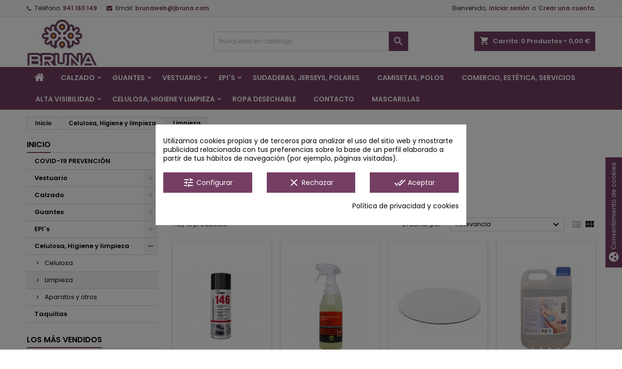

--- FILE ---
content_type: text/html; charset=utf-8
request_url: https://www.jbruna.com/68-limpieza
body_size: 21326
content:
<!doctype html>
<html lang="es">

  <head>
    
      
<!-- Global site tag (gtag.js) - Google Analytics -->

<meta name='cookiesplus-added' content='true'><script data-keepinline='true' data-cfasync='false'>let cookiesplusCookieValue=null;if(window.cookiesplus_debug){debugger;}
for(let cookie of document.cookie.split(';')){let[cookieName,value]=cookie.trim().split('=');if(cookieName==='cookiesplus'){cookiesplusCookieValue=decodeURIComponent(value);break;}}
if(cookiesplusCookieValue===null){console.log('%ccookiesplus cookie doesn\'t exist','background: red; color: white');throw new Error('cookiesplus cookie not found');}
try{cookiesplusCookieValue=JSON.parse(cookiesplusCookieValue);}catch(e){console.error('Failed to parse cookiesplus cookie value',e);throw new Error('Invalid cookiesplus cookie value');}
const defaultConsents={'ad_storage':false,'ad_user_data':false,'ad_personalization':false,'analytics_storage':false,'functionality_storage':false,'personalization_storage':false,'security_storage':false,};Object.keys(defaultConsents).forEach(function(key){window[key]=false;});if(cookiesplusCookieValue&&cookiesplusCookieValue.consents){const cookiesplusConsents=Object.keys(cookiesplusCookieValue.consents).filter(v=>v.startsWith('cookiesplus-finality'));cookiesplusConsents.forEach(function(key){const consent_type=cookiesplusCookieValue.consent_mode?.[key]?.consent_type;if(typeof cookiesplusCookieValue.consents!=='undefined'&&typeof cookiesplusCookieValue.consents[key]!=='undefined'&&cookiesplusCookieValue.consents[key]==='on'&&consent_type){Object.entries(consent_type).forEach(([innerKey,value])=>{if(value){window[innerKey]=true;}});}});}
window.dataLayer=window.dataLayer||[];function gtag(){dataLayer.push(arguments);}
gtag('consent','default',{'ad_storage':'denied','ad_user_data':'denied','ad_personalization':'denied','analytics_storage':'denied','functionality_storage':'denied','personalization_storage':'denied','security_storage':'denied','wait_for_update':500});gtag('consent','update',{'ad_storage':window.ad_storage?'granted':'denied','ad_user_data':window.ad_user_data?'granted':'denied','ad_personalization':window.ad_personalization?'granted':'denied','analytics_storage':window.analytics_storage?'granted':'denied','functionality_storage':window.functionality_storage?'granted':'denied','personalization_storage':window.personalization_storage?'granted':'denied','security_storage':window.security_storage?'granted':'denied',});if(cookiesplusCookieValue.consent_mode){if(cookiesplusCookieValue.consent_mode['url_passthrough']!==undefined){gtag('set','url_passthrough',cookiesplusCookieValue.consent_mode['url_passthrough']);}
if(cookiesplusCookieValue.consent_mode['ads_data_redaction']!==undefined){gtag('set','ads_data_redaction',cookiesplusCookieValue.consent_mode['ads_data_redaction']);}}</script><script async src="https://www.googletagmanager.com/gtag/js?id=G-6N87S324Z7"></script>
<script>
  window.dataLayer = window.dataLayer || [];
  function gtag(){dataLayer.push(arguments);}
  gtag('js', new Date());

  gtag('config', 'G-6N87S324Z7');
</script>



  <meta charset="utf-8">


  <meta http-equiv="x-ua-compatible" content="ie=edge">
  



  <title>Limpieza</title>
  <meta name="description" content="">
  <meta name="keywords" content="">
  
        <link rel="canonical" href="https://www.jbruna.com/68-limpieza">
  


  <meta name="viewport" content="width=device-width, initial-scale=1">



  <link rel="icon" type="image/vnd.microsoft.icon" href="/img/favicon.ico?1546955886">
  <link rel="shortcut icon" type="image/x-icon" href="/img/favicon.ico?1546955886">






    <link rel="stylesheet" href="https://www.jbruna.com/themes/AngarTheme/assets/css/theme.css" type="text/css" media="all">
  <link rel="stylesheet" href="https://www.jbruna.com/themes/AngarTheme/assets/css/libs/jquery.bxslider.css" type="text/css" media="all">
  <link rel="stylesheet" href="https://www.jbruna.com/themes/AngarTheme/assets/css/font-awesome.css" type="text/css" media="all">
  <link rel="stylesheet" href="https://www.jbruna.com/themes/AngarTheme/assets/css/angartheme.css" type="text/css" media="all">
  <link rel="stylesheet" href="https://www.jbruna.com/themes/AngarTheme/assets/css/home_modyficators.css" type="text/css" media="all">
  <link rel="stylesheet" href="https://www.jbruna.com/themes/AngarTheme/assets/css/rwd.css" type="text/css" media="all">
  <link rel="stylesheet" href="https://www.jbruna.com/themes/AngarTheme/assets/css/black.css" type="text/css" media="all">
  <link rel="stylesheet" href="https://www.jbruna.com/modules/cookiesplus/views/css/cookiesplus.css" type="text/css" media="all">
  <link rel="stylesheet" href="https://www.jbruna.com/modules/cookiesplus/views/css/cookiesplus-material-icons.css" type="text/css" media="all">
  <link rel="stylesheet" href="https://www.jbruna.com/themes/jbruna/modules/angarbanners/views/css/hooks.css" type="text/css" media="all">
  <link rel="stylesheet" href="https://www.jbruna.com/modules/angarcmsinfo/views/css/angarcmsinfo.css" type="text/css" media="all">
  <link rel="stylesheet" href="https://www.jbruna.com/modules/angarslider/views/css/angarslider.css" type="text/css" media="all">
  <link rel="stylesheet" href="https://www.jbruna.com/modules/angarscrolltop/views/css/angarscrolltop.css" type="text/css" media="all">
  <link rel="stylesheet" href="https://www.jbruna.com/modules/angarhomecat/views/css/at_homecat.css" type="text/css" media="all">
  <link rel="stylesheet" href="https://www.jbruna.com/modules/angarcatproduct/views/css/at_catproduct.css" type="text/css" media="all">
  <link rel="stylesheet" href="https://www.jbruna.com/modules/angarmanufacturer/views/css/at_manufacturer.css" type="text/css" media="all">
  <link rel="stylesheet" href="https://www.jbruna.com/modules/matrixcombinations/views/css/matrix.css" type="text/css" media="all">
  <link rel="stylesheet" href="https://www.jbruna.com/js/jquery/ui/themes/base/minified/jquery-ui.min.css" type="text/css" media="all">
  <link rel="stylesheet" href="https://www.jbruna.com/js/jquery/ui/themes/base/minified/jquery.ui.theme.min.css" type="text/css" media="all">
  <link rel="stylesheet" href="https://www.jbruna.com/themes/jbruna/assets/css/custom.css" type="text/css" media="all">


<link rel="stylesheet" href="https://fonts.googleapis.com/css?family=Poppins:400,600&amp;subset=latin,latin-ext" type="text/css" media="all" />


  

  <script type="text/javascript">
        var C_P_CMS_PAGE = 6;
        var C_P_CONSENT_DOWNLOAD = "https:\/\/www.jbruna.com\/module\/cookiesplus\/front";
        var C_P_COOKIE_CONFIG = {"1":{"cookies":[{"name":"cookiesplus"},{"name":"PHP_SESSID"},{"name":"PrestaShop-5ff7305b5e7aec5a24c324ace72f148f"}]},"2":{"consent_type":{"functionality_storage":"true","personalization_storage":"true","security_storage":"true"},"firingEvent":""},"3":{"cookies":[{"name":"_ga"},{"name":"_ga_6N87S324Z7"}],"consent_type":{"analytics_storage":"true"},"firingEvent":""},"4":{"consent_type":{"ad_storage":"true","ad_user_data":"true","ad_personalization":"true"},"firingEvent":""}};
        var C_P_COOKIE_VALUE = "{}";
        var C_P_DATE = "2026-01-21 19:40:17";
        var C_P_DISPLAY_AGAIN = 0;
        var C_P_DOMAIN = ".jbruna.com";
        var C_P_EXPIRY = 365;
        var C_P_FINALITIES_COUNT = 4;
        var C_P_NOT_AVAILABLE_OUTSIDE_EU = 1;
        var C_P_OVERLAY = "1";
        var C_P_OVERLAY_OPACITY = "0.5";
        var C_P_REFRESH = 0;
        var PS_COOKIE_SAMESITE = "Lax";
        var PS_COOKIE_SECURE = 1;
        var prestashop = {"cart":{"products":[],"totals":{"total":{"type":"total","label":"Total","amount":0,"value":"0,00\u00a0\u20ac"},"total_including_tax":{"type":"total","label":"Total (impuestos incl.)","amount":0,"value":"0,00\u00a0\u20ac"},"total_excluding_tax":{"type":"total","label":"Total (impuestos excl.)","amount":0,"value":"0,00\u00a0\u20ac"}},"subtotals":{"products":{"type":"products","label":"Subtotal","amount":0,"value":"0,00\u00a0\u20ac"},"discounts":null,"shipping":{"type":"shipping","label":"Transporte","amount":0,"value":"Gratis"},"tax":null},"products_count":0,"summary_string":"0 art\u00edculos","vouchers":{"allowed":1,"added":[]},"discounts":[],"minimalPurchase":0,"minimalPurchaseRequired":""},"currency":{"name":"euro","iso_code":"EUR","iso_code_num":"978","sign":"\u20ac"},"customer":{"lastname":null,"firstname":null,"email":null,"birthday":null,"newsletter":null,"newsletter_date_add":null,"optin":null,"website":null,"company":null,"siret":null,"ape":null,"is_logged":false,"gender":{"type":null,"name":null},"addresses":[]},"language":{"name":"Espa\u00f1ol (Spanish)","iso_code":"es","locale":"es-ES","language_code":"es-es","is_rtl":"0","date_format_lite":"d\/m\/Y","date_format_full":"d\/m\/Y H:i:s","id":1},"page":{"title":"","canonical":"https:\/\/www.jbruna.com\/68-limpieza","meta":{"title":"Limpieza","description":"","keywords":"","robots":"index"},"page_name":"category","body_classes":{"lang-es":true,"lang-rtl":false,"country-ES":true,"currency-EUR":true,"layout-left-column":true,"page-category":true,"tax-display-enabled":true,"category-id-68":true,"category-Limpieza":true,"category-id-parent-15":true,"category-depth-level-3":true},"admin_notifications":[]},"shop":{"name":"JBruna","logo":"\/img\/jbruna-logo-1467027431.jpg","stores_icon":"\/img\/logo_stores.png","favicon":"\/img\/favicon.ico"},"urls":{"base_url":"https:\/\/www.jbruna.com\/","current_url":"https:\/\/www.jbruna.com\/68-limpieza","shop_domain_url":"https:\/\/www.jbruna.com","img_ps_url":"https:\/\/www.jbruna.com\/img\/","img_cat_url":"https:\/\/www.jbruna.com\/img\/c\/","img_lang_url":"https:\/\/www.jbruna.com\/img\/l\/","img_prod_url":"https:\/\/www.jbruna.com\/img\/p\/","img_manu_url":"https:\/\/www.jbruna.com\/img\/m\/","img_sup_url":"https:\/\/www.jbruna.com\/img\/su\/","img_ship_url":"https:\/\/www.jbruna.com\/img\/s\/","img_store_url":"https:\/\/www.jbruna.com\/img\/st\/","img_col_url":"https:\/\/www.jbruna.com\/img\/co\/","img_url":"https:\/\/www.jbruna.com\/themes\/jbruna\/assets\/img\/","css_url":"https:\/\/www.jbruna.com\/themes\/jbruna\/assets\/css\/","js_url":"https:\/\/www.jbruna.com\/themes\/jbruna\/assets\/js\/","pic_url":"https:\/\/www.jbruna.com\/upload\/","pages":{"address":"https:\/\/www.jbruna.com\/direccion","addresses":"https:\/\/www.jbruna.com\/direcciones","authentication":"https:\/\/www.jbruna.com\/inicio-sesion","cart":"https:\/\/www.jbruna.com\/carrito","category":"https:\/\/www.jbruna.com\/index.php?controller=category","cms":"https:\/\/www.jbruna.com\/index.php?controller=cms","contact":"https:\/\/www.jbruna.com\/contacto","discount":"https:\/\/www.jbruna.com\/descuento","guest_tracking":"https:\/\/www.jbruna.com\/seguimiento-cliente-no-registrado","history":"https:\/\/www.jbruna.com\/historial-compra","identity":"https:\/\/www.jbruna.com\/datos-personales","index":"https:\/\/www.jbruna.com\/","my_account":"https:\/\/www.jbruna.com\/mi-cuenta","order_confirmation":"https:\/\/www.jbruna.com\/confirmacion-pedido","order_detail":"https:\/\/www.jbruna.com\/index.php?controller=order-detail","order_follow":"https:\/\/www.jbruna.com\/seguimiento-pedido","order":"https:\/\/www.jbruna.com\/pedido","order_return":"https:\/\/www.jbruna.com\/index.php?controller=order-return","order_slip":"https:\/\/www.jbruna.com\/albaran","pagenotfound":"https:\/\/www.jbruna.com\/pagina-no-encontrada","password":"https:\/\/www.jbruna.com\/recuperacion-contrasena","pdf_invoice":"https:\/\/www.jbruna.com\/index.php?controller=pdf-invoice","pdf_order_return":"https:\/\/www.jbruna.com\/index.php?controller=pdf-order-return","pdf_order_slip":"https:\/\/www.jbruna.com\/index.php?controller=pdf-order-slip","prices_drop":"https:\/\/www.jbruna.com\/ofertas","product":"https:\/\/www.jbruna.com\/index.php?controller=product","search":"https:\/\/www.jbruna.com\/buscar","sitemap":"https:\/\/www.jbruna.com\/mapa-web","stores":"https:\/\/www.jbruna.com\/delegaciones","supplier":"https:\/\/www.jbruna.com\/proveedor","register":"https:\/\/www.jbruna.com\/inicio-sesion?create_account=1","order_login":"https:\/\/www.jbruna.com\/pedido?login=1"},"alternative_langs":{"es-es":"https:\/\/www.jbruna.com\/68-limpieza"},"theme_assets":"\/themes\/jbruna\/assets\/","actions":{"logout":"https:\/\/www.jbruna.com\/?mylogout="},"no_picture_image":{"bySize":{"small_default":{"url":"https:\/\/www.jbruna.com\/img\/p\/es-default-small_default.jpg","width":98,"height":98},"cart_default":{"url":"https:\/\/www.jbruna.com\/img\/p\/es-default-cart_default.jpg","width":125,"height":125},"home_default":{"url":"https:\/\/www.jbruna.com\/img\/p\/es-default-home_default.jpg","width":259,"height":259},"medium_default":{"url":"https:\/\/www.jbruna.com\/img\/p\/es-default-medium_default.jpg","width":452,"height":452},"large_default":{"url":"https:\/\/www.jbruna.com\/img\/p\/es-default-large_default.jpg","width":800,"height":800}},"small":{"url":"https:\/\/www.jbruna.com\/img\/p\/es-default-small_default.jpg","width":98,"height":98},"medium":{"url":"https:\/\/www.jbruna.com\/img\/p\/es-default-home_default.jpg","width":259,"height":259},"large":{"url":"https:\/\/www.jbruna.com\/img\/p\/es-default-large_default.jpg","width":800,"height":800},"legend":""}},"configuration":{"display_taxes_label":true,"is_catalog":false,"show_prices":true,"opt_in":{"partner":false},"quantity_discount":{"type":"price","label":"Precio"},"voucher_enabled":1,"return_enabled":0},"field_required":[],"breadcrumb":{"links":[{"title":"Inicio","url":"https:\/\/www.jbruna.com\/"},{"title":"Celulosa, Higiene y limpieza","url":"https:\/\/www.jbruna.com\/15-celulosa-higiene-y-limpieza"},{"title":"Limpieza","url":"https:\/\/www.jbruna.com\/68-limpieza"}],"count":3},"link":{"protocol_link":"https:\/\/","protocol_content":"https:\/\/"},"time":1769020817,"static_token":"95dec839f958e33adb0f2c2b97214ceb","token":"c02c6b4d69455e6383dcf3733236738a"};
      </script>
  



  <style>div#cookiesplus-modal,#cookiesplus-modal>div,#cookiesplus-modal p{background-color:#fff !important}#cookiesplus-modal>div,#cookiesplus-modal p{color:#000 !important}#cookiesplus-modal button.cookiesplus-accept,#cookiesplus-modal button.cookiesplus-accept-encourage{background-color:#753e63}#cookiesplus-modal button.cookiesplus-accept,#cookiesplus-modal button.cookiesplus-accept-encourage{border:1px solid #753e63}#cookiesplus-modal button.cookiesplus-accept,#cookiesplus-modal button.cookiesplus-accept-encourage{color:#fff}#cookiesplus-modal button.cookiesplus-accept,#cookiesplus-modal button.cookiesplus-accept-encourage{font-size:14px}#cookiesplus-modal button.cookiesplus-more-information{background-color:#753e63}#cookiesplus-modal button.cookiesplus-more-information{border:1px solid #753e63}#cookiesplus-modal button.cookiesplus-more-information{color:#fff}#cookiesplus-modal button.cookiesplus-more-information{font-size:14px}#cookiesplus-modal button.cookiesplus-reject,#cookiesplus-modal button.cookiesplus-reject-encourage{background-color:#753e63}#cookiesplus-modal button.cookiesplus-reject,#cookiesplus-modal button.cookiesplus-reject-encourage{border:1px solid #753e63}#cookiesplus-modal button.cookiesplus-reject,#cookiesplus-modal button.cookiesplus-reject-encourage{color:#fff}#cookiesplus-modal button.cookiesplus-reject,#cookiesplus-modal button.cookiesplus-reject-encourage{font-size:14px}#cookiesplus-modal button.cookiesplus-save:not([disabled]){background-color:#753e63}#cookiesplus-modal button.cookiesplus-save:not([disabled]){border:1px solid #753e63}#cookiesplus-modal button.cookiesplus-save:not([disabled]){color:#fff}#cookiesplus-modal button.cookiesplus-save{font-size:14px}#cookiesplus-tab{bottom:55%;right:0;-webkit-transform:rotate(-90deg);-moz-transform:rotate(-90deg) translateX(-100%);-ms-transform:rotate(-90deg) translateX(-100%);-o-transform:rotate(-90deg) translateX(-100%);transform:rotate(-90deg);transform-origin:100% 100%;background-color:#753e63;color:#fff}</style>
<style>
body {
background-color: #f5f5f5;
font-family: "Poppins", Arial, Helvetica, sans-serif;
}

.products .product-miniature .product-title {
height: 41px;
}

.products .product-miniature .product-title a {
font-size: 12px;
line-height: 12px;
}

#content-wrapper .products .product-miniature .product-desc {
height: 36px;
}

@media (min-width: 991px) {
#home_categories ul li .cat-container {
min-height: 231px;
}
}

@media (min-width: 768px) {
a#_desktop_logo {
padding-top: 3px;
padding-bottom: 0px;
}
}

nav.header-nav {
background: #f9f9f9;
}

nav.header-nav,
.header_sep2 #contact-link span.shop-phone,
.header_sep2 #contact-link span.shop-phone.shop-tel,
.header_sep2 #contact-link span.shop-phone:last-child,
.header_sep2 .lang_currency_top,
.header_sep2 .lang_currency_top:last-child,
.header_sep2 #_desktop_user_info {
border-color: #d6d4d4;
}

#contact-link,
#contact-link a,
.lang_currency_top span.lang_currency_text,
.lang_currency_top .dropdown i.expand-more,
nav.header-nav .user-info span,
nav.header-nav .user-info a.logout,
#languages-block-top div.current{
color: #222222;
}

#contact-link span.shop-phone strong,
#contact-link span.shop-phone strong a,
.lang_currency_top span.expand-more,
nav.header-nav .user-info a.account {
color: #753e63;
}

#contact-link span.shop-phone i {
color: #753e63;
}

.header-top {
background: #ffffff;
}

div#search_widget form button[type=submit] {
background: #753e63;
color: #ffffff;
}

div#search_widget form button[type=submit]:hover {
background: #fcb711;
color: #ffffff;
}

a.account_cart_rwd {
background: ;
}

#header div#_desktop_cart .blockcart .header {
background: #753e63;
}

#header div#_desktop_cart .blockcart .header a.cart_link {
color: #ffffff;
}

.cart_style2.stickycart_yes.sticky_cart #header div#_desktop_cart .blockcart .header {
background: ;
}

.cart_style2.stickycart_yes.sticky_cart #header div#_desktop_cart .blockcart .header a.cart_link span.cart-products-count {
background: ;
}

.cart_style2.stickycart_yes.sticky_cart #header div#_desktop_cart .blockcart .header a.cart_link {
color: ;
}

#homepage-slider .bx-wrapper .bx-pager.bx-default-pager a:hover,
#homepage-slider .bx-wrapper .bx-pager.bx-default-pager a.active{
background: #753e63;
}

div#rwd_menu {
background: #753e63;
}

div#rwd_menu,
div#rwd_menu a {
color: #ffffff;
}

div#rwd_menu,
div#rwd_menu .rwd_menu_item,
div#rwd_menu .rwd_menu_item:first-child {
border-color: #96818f;
}

div#rwd_menu .rwd_menu_item:hover,
div#rwd_menu .rwd_menu_item:focus,
div#rwd_menu .rwd_menu_item a:hover,
div#rwd_menu .rwd_menu_item a:focus {
color: #ffffff;
background: #aa6895;
}

#mobile_top_menu_wrapper2 .top-menu li a:hover,
.rwd_menu_open ul.user_info li a:hover {
background: #753e63;
color: #ffffff;
}

#_desktop_top_menu{
background: #753e63;
}

#_desktop_top_menu,
#_desktop_top_menu > ul > li,
.menu_sep1 #_desktop_top_menu > ul > li,
.menu_sep1 #_desktop_top_menu > ul > li:last-child,
.menu_sep2 #_desktop_top_menu,
.menu_sep2 #_desktop_top_menu > ul > li,
.menu_sep2 #_desktop_top_menu > ul > li:last-child {
border-color: #96818f;
}

#_desktop_top_menu > ul > li > a {
color: #ffffff;
}

#_desktop_top_menu > ul > li:hover > a {
color: #ffffff;
background: #aa6895;
}

.submenu1 #_desktop_top_menu .popover.sub-menu ul.top-menu li a:hover {
background: #753e63;
color: #ffffff;
}

#home_categories .homecat_title span {
border-color: #18282e;
}

#home_categories ul li .homecat_name span {
background: #521c1c;
}

#home_categories ul li a.view_more {
background: #753e63;
color: #ffffff;
border-color: #753e63;
}

#home_categories ul li a.view_more:hover {
background: #282828;
color: #ffffff;
border-color: #282828;
}

.columns .text-uppercase a,
.columns .text-uppercase span,
.columns div#_desktop_cart .cart_index_title a,
#home_man_product .catprod_title a span {
border-color: #753e63;
}

#index .tabs ul.nav-tabs li.nav-item a.active,
#index .tabs ul.nav-tabs li.nav-item a:hover,
.index_title a,
.index_title span {
border-color: #753e63;
}

a.product-flags span.product-flag.new,
#home_cat_product a.product-flags span.product-flag.new,
#product #content .product-flags li,
#product #content .product-flags .product-flag.new {
background: #0d3d54;
}

.products .product-miniature .product-title a,
#home_cat_product ul li .right-block .name_block a {
color: #000000;
}

.products .product-miniature span.price,
#home_cat_product ul li .product-price-and-shipping .price {
color: #000000;
}

.button-container .add-to-cart:hover,
#subcart .cart-buttons .viewcart:hover {
background: #aa6895;
color: #ffffff;
border-color: #282828;
}

.button-container .add-to-cart,
.button-container .add-to-cart:disabled,
#subcart .cart-buttons .viewcart {
background: #753e63;
color: #ffffff;
border-color: #753e63;
}

#home_cat_product .catprod_title span {
border-color: #753e63;
}

#home_man .man_title span {
border-color: #753e63;
}

div#angarinfo_block .icon_cms {
color: #753e63;
}

.footer-container {
background: #f9f9f9;
}

.footer-container,
.footer-container .h3,
.footer-container .links .title,
.row.social_footer {
border-color: #dadada;
}

.footer-container .h3 span,
.footer-container .h3 a,
.footer-container .links .title span.h3,
.footer-container .links .title a.h3 {
border-color: #753e63;
}

.footer-container,
.footer-container .h3,
.footer-container .links .title .h3,
.footer-container a,
.footer-container li a,
.footer-container .links ul>li a {
color: #282828;
}

.block_newsletter .btn-newsletter {
background: #753e63;
color: #ffffff;
}

.block_newsletter .btn-newsletter:hover {
background: #707070;
color: #ffffff;
}

.footer-container .bottom-footer {
background: #f9f9f9;
border-color: #dadada;
color: #282828;
}

.product-prices .current-price span.price {
color: #753e63;
}

.product-add-to-cart button.btn.add-to-cart:hover {
background: #282828;
color: #ffffff;
border-color: #282828;
}

.product-add-to-cart button.btn.add-to-cart,
.product-add-to-cart button.btn.add-to-cart:disabled {
background: #753e63;
color: #ffffff;
border-color: #753e63;
}

#product .tabs ul.nav-tabs li.nav-item a.active,
#product .tabs ul.nav-tabs li.nav-item a:hover,
#product .index_title span,
.page-product-heading span {
border-color: #753e63;
}

.btn-primary:hover {
background: #3aa04c;
color: #ffffff;
border-color: #196f28;
}

.btn-primary,
.btn-primary.disabled,
.btn-primary:disabled,
.btn-primary.disabled:hover {
background: #43b754;
color: #ffffff;
border-color: #399a49;
}

.btn-secondary:hover {
background: #eeeeee;
color: #000000;
border-color: #d8d8d8;
}

.btn-secondary,
.btn-secondary.disabled,
.btn-secondary:disabled,
.btn-secondary.disabled:hover {
background: #f6f6f6;
color: #000000;
border-color: #d8d8d8;
}

.form-control:focus, .input-group.focus {
border-color: #dbdbdb;;
outline-color: #dbdbdb;;
}

body .pagination .page-list .current a,
body .pagination .page-list a:hover,
body .pagination .page-list .current a.disabled,
body .pagination .page-list .current a.disabled:hover {
color: #753e63;
}

.page-my-account #content .links a:hover i {
color: #753e63;
}

#scroll_top {
background: #753e63;
color: #ffffff;
}

#scroll_top:hover,
#scroll_top:focus {
background: #707070;
color: #ffffff;
}

</style>



    
  </head>

  <body id="category" class="lang-es country-es currency-eur layout-left-column page-category tax-display-enabled category-id-68 category-limpieza category-id-parent-15 category-depth-level-3 demo	no_bg #f5f5f5 bg_attatchment_fixed bg_position_tl bg_repeat_xy bg_size_initial slider_position_top slider_controls_white banners_top3 banners_top_tablets3 banners_top_phones1 banners_bottom2 banners_bottom_tablets2 banners_bottom_phones1 submenu2 pl_1col_qty_4 pl_2col_qty_4 pl_3col_qty_3 pl_1col_qty_bigtablets_4 pl_2col_qty_bigtablets_2 pl_3col_qty_bigtablets_2 pl_1col_qty_tablets_3 pl_1col_qty_phones_1 home_tabs2 pl_border_type2 41 12 12 pl_button_icon_no pl_button_qty2 pl_desc_yes pl_reviews_no pl_availability_no  hide_reference_no hide_reassurance_yes product_tabs1    menu_sep0 header_sep1 slider_boxed feat_cat_style1 feat_cat5 feat_cat_bigtablets3 feat_cat_tablets2 feat_cat_phones0 all_products_yes pl_colors_yes newsletter_info_yes stickycart_yes stickymenu_yes homeicon_no pl_man_no product_hide_man_yes   pl_ref_yes  mainfont_Poppins bg_white standard_carusele">

    
      
    

    <main>
      
              

      <header id="header">
        
          


  <div class="header-banner">
    
  </div>



  <nav class="header-nav">
    <div class="container">
      <div class="row">
        <div class="hidden-sm-down">
          <div class="col-md-6 col-xs-12 left-nav">
            
<div id="_desktop_contact_link">
  <div id="contact-link">

			<span class="shop-phone contact_link">
			<a href="https://www.jbruna.com/contacto">Contacto</a>
		</span>
	
			<span class="shop-phone shop-tel">
			<i class="fa fa-phone"></i>
			<span class="shop-phone_text">Teléfono:</span>
			<strong>941 160 149</strong>
		</span>
	
			<span class="shop-phone shop-email">
			<i class="fa fa-envelope"></i>
			<span class="shop-phone_text">Email:</span>
			<strong><a href="&#109;&#97;&#105;&#108;&#116;&#111;&#58;%62%72%75%6e%61%77%65%62@%6a%62%72%75%6e%61.%63%6f%6d" >&#x62;&#x72;&#x75;&#x6e;&#x61;&#x77;&#x65;&#x62;&#x40;&#x6a;&#x62;&#x72;&#x75;&#x6e;&#x61;&#x2e;&#x63;&#x6f;&#x6d;</a></strong>
		</span>
	
  </div>
</div>

          </div>
          <div class="col-md-6 right-nav">
              <div id="_desktop_user_info">
  <div class="user-info">


	<ul class="user_info hidden-md-up">

		
			<li><a href="https://www.jbruna.com/mi-cuenta" title="Acceda a su cuenta de cliente" rel="nofollow">Iniciar sesión</a></li>
			<li><a href="https://www.jbruna.com/inicio-sesion?create_account=1" title="Acceda a su cuenta de cliente" rel="nofollow">Crear una cuenta</a></li>

		
	</ul>


	<div class="hidden-sm-down">
		<span class="welcome">Bienvenido,</span>
					<a class="account" href="https://www.jbruna.com/mi-cuenta" title="Acceda a su cuenta de cliente" rel="nofollow">Iniciar sesión</a>

			<span class="or">o</span>

			<a class="account" href="https://www.jbruna.com/inicio-sesion?create_account=1" title="Acceda a su cuenta de cliente" rel="nofollow">Crear una cuenta</a>
			</div>


  </div>
</div>
          </div>
        </div>
      </div>

		<div id="_mobile_currency_selector" class="lang_currency_top"></div>
		<div id="_mobile_language_selector" class="lang_currency_top"></div>

    </div>
  </nav>



  <div class="header-top">
    <div class="container">
	  <div class="row">
		<a href="https://www.jbruna.com/" class="col-md-4 hidden-sm-down2" id="_desktop_logo">
			<img class="logo img-responsive" src="/img/jbruna-logo-1467027431.jpg" alt="JBruna">
		</a>
		
<div id="_desktop_cart">

	<div class="cart_top">

		<div class="blockcart cart-preview inactive" data-refresh-url="//www.jbruna.com/module/ps_shoppingcart/ajax">
			<div class="header">
			
				<div class="cart_index_title">
					<a class="cart_link" rel="nofollow" href="//www.jbruna.com/carrito?action=show">
						<i class="material-icons shopping-cart">shopping_cart</i>
						<span class="hidden-sm-down cart_title">Carrito:</span>
						<span class="cart-products-count">
							0<span> Productos - 0,00 €</span>
						</span>
					</a>
				</div>


				<div id="subcart">

					<ul class="cart_products">

											<li>No hay más artículos en su carrito</li>
					
										</ul>

					<ul class="cart-subtotals">

				
						<li>
							<span class="text">Transporte</span>
							<span class="value">Gratis</span>
							<span class="clearfix"></span>
						</li>

						<li>
							<span class="text">Total</span>
							<span class="value">0,00 €</span>
							<span class="clearfix"></span>
						</li>

					</ul>

					<div class="cart-buttons">
						<a class="btn btn-primary viewcart" href="//www.jbruna.com/carrito?action=show">Confirmar <i class="material-icons">&#xE315;</i></a>
											</div>

				</div>

			</div>
		</div>

	</div>

</div>


<!-- Block search module TOP -->
<div id="_desktop_search_widget" class="col-lg-4 col-md-4 col-sm-12 search-widget hidden-sm-down ">
	<div id="search_widget" data-search-controller-url="//www.jbruna.com/buscar">
		<form method="get" action="//www.jbruna.com/buscar">
			<input type="hidden" name="controller" value="search">
			<input type="text" name="s" value="" placeholder="Búsqueda en catálogo" aria-label="Buscar">
			<button type="submit">
				<i class="material-icons search">&#xE8B6;</i>
		  <span class="hidden-xl-down">Buscar</span>
			</button>
		</form>
	</div>
</div>
<!-- /Block search module TOP -->

		<div class="clearfix"></div>
	  </div>
    </div>

	<div id="rwd_menu" class="hidden-md-up">
		<div class="container">
			<div id="menu-icon2" class="rwd_menu_item"><i class="material-icons d-inline">&#xE5D2;</i></div>
			<div id="search-icon" class="rwd_menu_item"><i class="material-icons search">&#xE8B6;</i></div>
			<div id="user-icon" class="rwd_menu_item"><i class="material-icons logged">&#xE7FF;</i></div>
			<div id="_mobile_cart" class="rwd_menu_item"></div>
		</div>
		<div class="clearfix"></div>
	</div>

	<div class="container">
		<div id="mobile_top_menu_wrapper2" class="rwd_menu_open hidden-md-up" style="display:none;">
			<div class="js-top-menu mobile" id="_mobile_top_menu"></div>
		</div>

		<div id="mobile_search_wrapper" class="rwd_menu_open hidden-md-up" style="display:none;">
			<div id="_mobile_search_widget"></div>
		</div>

		<div id="mobile_user_wrapper" class="rwd_menu_open hidden-md-up" style="display:none;">
			<div id="_mobile_user_info"></div>
		</div>
	</div>
  </div>
  

<div class="menu js-top-menu position-static hidden-sm-down" id="_desktop_top_menu">
    
          <ul class="top-menu container" id="top-menu" data-depth="0">

					<li class="home_icon"><a href="https://www.jbruna.com/"><i class="icon-home"></i><span>Inicio</span></a></li>
		
                    <li class="category" id="category-12">
                          <a
                class="dropdown-item sf-with-ul"
                href="https://www.jbruna.com/12-calzado" data-depth="0"
                              >
                                                                      <span class="float-xs-right hidden-md-up">
                    <span data-target="#top_sub_menu_17404" data-toggle="collapse" class="navbar-toggler collapse-icons">
                      <i class="material-icons add">&#xE313;</i>
                      <i class="material-icons remove">&#xE316;</i>
                    </span>
                  </span>
                                Calzado
              </a>
                            <div  class="popover sub-menu js-sub-menu collapse" id="top_sub_menu_17404">
                
          <ul class="top-menu container"  data-depth="1">

		
                    <li class="category" id="category-37">
                          <a
                class="dropdown-item dropdown-submenu"
                href="https://www.jbruna.com/37-zapatos-de-seguridad" data-depth="1"
                              >
                                Zapatos de seguridad
              </a>
                          </li>
                    <li class="category" id="category-38">
                          <a
                class="dropdown-item dropdown-submenu"
                href="https://www.jbruna.com/38-botas-de-seguridad" data-depth="1"
                              >
                                Botas de seguridad
              </a>
                          </li>
                    <li class="category" id="category-39">
                          <a
                class="dropdown-item dropdown-submenu"
                href="https://www.jbruna.com/39-membrana-gore-tex" data-depth="1"
                              >
                                Membrana Gore-Tex
              </a>
                          </li>
                    <li class="category" id="category-40">
                          <a
                class="dropdown-item dropdown-submenu"
                href="https://www.jbruna.com/40-gama-blanca-y-anatomicos" data-depth="1"
                              >
                                Gama blanca y anatómicos
              </a>
                          </li>
                    <li class="category" id="category-41">
                          <a
                class="dropdown-item dropdown-submenu"
                href="https://www.jbruna.com/41-botas-de-agua" data-depth="1"
                              >
                                Botas de agua
              </a>
                          </li>
                    <li class="category" id="category-75">
                          <a
                class="dropdown-item dropdown-submenu"
                href="https://www.jbruna.com/75-skechers" data-depth="1"
                              >
                                SKECHERS
              </a>
                          </li>
                    <li class="category" id="category-42">
                          <a
                class="dropdown-item dropdown-submenu"
                href="https://www.jbruna.com/42-complementos" data-depth="1"
                              >
                                Complementos
              </a>
                          </li>
              </ul>
    
              </div>
                          </li>
                    <li class="category" id="category-13">
                          <a
                class="dropdown-item sf-with-ul"
                href="https://www.jbruna.com/13-guantes" data-depth="0"
                              >
                                                                      <span class="float-xs-right hidden-md-up">
                    <span data-target="#top_sub_menu_30445" data-toggle="collapse" class="navbar-toggler collapse-icons">
                      <i class="material-icons add">&#xE313;</i>
                      <i class="material-icons remove">&#xE316;</i>
                    </span>
                  </span>
                                Guantes
              </a>
                            <div  class="popover sub-menu js-sub-menu collapse" id="top_sub_menu_30445">
                
          <ul class="top-menu container"  data-depth="1">

		
                    <li class="category" id="category-43">
                          <a
                class="dropdown-item dropdown-submenu"
                href="https://www.jbruna.com/43-gama-alimentaria-y-desechables" data-depth="1"
                              >
                                Gama alimentaria y desechables
              </a>
                          </li>
                    <li class="category" id="category-44">
                          <a
                class="dropdown-item dropdown-submenu"
                href="https://www.jbruna.com/44-uso-general" data-depth="1"
                              >
                                Uso general
              </a>
                          </li>
                    <li class="category" id="category-45">
                          <a
                class="dropdown-item dropdown-submenu"
                href="https://www.jbruna.com/45-anticorte" data-depth="1"
                              >
                                Anticorte
              </a>
                          </li>
                    <li class="category" id="category-46">
                          <a
                class="dropdown-item dropdown-submenu"
                href="https://www.jbruna.com/46-soldador" data-depth="1"
                              >
                                Soldador
              </a>
                          </li>
                    <li class="category" id="category-47">
                          <a
                class="dropdown-item dropdown-submenu"
                href="https://www.jbruna.com/47-proteccion-quimica" data-depth="1"
                              >
                                Protección química
              </a>
                          </li>
                    <li class="category" id="category-48">
                          <a
                class="dropdown-item dropdown-submenu"
                href="https://www.jbruna.com/48-frio" data-depth="1"
                              >
                                Frío
              </a>
                          </li>
                    <li class="category" id="category-49">
                          <a
                class="dropdown-item dropdown-submenu"
                href="https://www.jbruna.com/49-calor" data-depth="1"
                              >
                                Calor
              </a>
                          </li>
              </ul>
    
              </div>
                          </li>
                    <li class="category" id="category-3">
                          <a
                class="dropdown-item sf-with-ul"
                href="https://www.jbruna.com/3-vestuario" data-depth="0"
                              >
                                                                      <span class="float-xs-right hidden-md-up">
                    <span data-target="#top_sub_menu_38580" data-toggle="collapse" class="navbar-toggler collapse-icons">
                      <i class="material-icons add">&#xE313;</i>
                      <i class="material-icons remove">&#xE316;</i>
                    </span>
                  </span>
                                Vestuario
              </a>
                            <div  class="popover sub-menu js-sub-menu collapse" id="top_sub_menu_38580">
                
          <ul class="top-menu container"  data-depth="1">

		
                    <li class="category" id="category-4">
                          <a
                class="dropdown-item dropdown-submenu sf-with-ul"
                href="https://www.jbruna.com/4-ropa-laboral" data-depth="1"
                              >
                                                                      <span class="float-xs-right hidden-md-up">
                    <span data-target="#top_sub_menu_32911" data-toggle="collapse" class="navbar-toggler collapse-icons">
                      <i class="material-icons add">&#xE313;</i>
                      <i class="material-icons remove">&#xE316;</i>
                    </span>
                  </span>
                                Ropa laboral
              </a>
                            <div  class="collapse" id="top_sub_menu_32911">
                
          <ul class="top-menu container"  data-depth="2">

		
                    <li class="category" id="category-5">
                          <a
                class="dropdown-item"
                href="https://www.jbruna.com/5-buzos" data-depth="2"
                              >
                                Buzos
              </a>
                          </li>
                    <li class="category" id="category-6">
                          <a
                class="dropdown-item"
                href="https://www.jbruna.com/6-pantalones" data-depth="2"
                              >
                                Pantalones
              </a>
                          </li>
                    <li class="category" id="category-7">
                          <a
                class="dropdown-item"
                href="https://www.jbruna.com/7-cazadoras" data-depth="2"
                              >
                                Cazadoras
              </a>
                          </li>
                    <li class="category" id="category-24">
                          <a
                class="dropdown-item"
                href="https://www.jbruna.com/24-camisas" data-depth="2"
                              >
                                Camisas
              </a>
                          </li>
                    <li class="category" id="category-25">
                          <a
                class="dropdown-item"
                href="https://www.jbruna.com/25-camisetas-polos" data-depth="2"
                              >
                                Camisetas, Polos
              </a>
                          </li>
                    <li class="category" id="category-26">
                          <a
                class="dropdown-item"
                href="https://www.jbruna.com/26-sudaderas-jerseys-polares" data-depth="2"
                              >
                                Sudaderas, Jerseys, Polares
              </a>
                          </li>
              </ul>
    
              </div>
                          </li>
                    <li class="category" id="category-8">
                          <a
                class="dropdown-item dropdown-submenu sf-with-ul"
                href="https://www.jbruna.com/8-alta-visibilidad" data-depth="1"
                              >
                                                                      <span class="float-xs-right hidden-md-up">
                    <span data-target="#top_sub_menu_25038" data-toggle="collapse" class="navbar-toggler collapse-icons">
                      <i class="material-icons add">&#xE313;</i>
                      <i class="material-icons remove">&#xE316;</i>
                    </span>
                  </span>
                                Alta visibilidad
              </a>
                            <div  class="collapse" id="top_sub_menu_25038">
                
          <ul class="top-menu container"  data-depth="2">

		
                    <li class="category" id="category-9">
                          <a
                class="dropdown-item"
                href="https://www.jbruna.com/9-sudaderas-y-cazadoras-sin-acolchar" data-depth="2"
                              >
                                Sudaderas y cazadoras sin acolchar
              </a>
                          </li>
                    <li class="category" id="category-10">
                          <a
                class="dropdown-item"
                href="https://www.jbruna.com/10-abrigo" data-depth="2"
                              >
                                Abrigo
              </a>
                          </li>
                    <li class="category" id="category-72">
                          <a
                class="dropdown-item"
                href="https://www.jbruna.com/72-pantalones" data-depth="2"
                              >
                                Pantalones
              </a>
                          </li>
                    <li class="category" id="category-73">
                          <a
                class="dropdown-item"
                href="https://www.jbruna.com/73-chalecos" data-depth="2"
                              >
                                Chalecos
              </a>
                          </li>
                    <li class="category" id="category-74">
                          <a
                class="dropdown-item"
                href="https://www.jbruna.com/74-camisetas-y-polos" data-depth="2"
                              >
                                Camisetas y polos
              </a>
                          </li>
              </ul>
    
              </div>
                          </li>
                    <li class="category" id="category-17">
                          <a
                class="dropdown-item dropdown-submenu sf-with-ul"
                href="https://www.jbruna.com/17-ropa-contra-el-frio" data-depth="1"
                              >
                                                                      <span class="float-xs-right hidden-md-up">
                    <span data-target="#top_sub_menu_59150" data-toggle="collapse" class="navbar-toggler collapse-icons">
                      <i class="material-icons add">&#xE313;</i>
                      <i class="material-icons remove">&#xE316;</i>
                    </span>
                  </span>
                                Ropa contra el frío
              </a>
                            <div  class="collapse" id="top_sub_menu_59150">
                
          <ul class="top-menu container"  data-depth="2">

		
                    <li class="category" id="category-27">
                          <a
                class="dropdown-item"
                href="https://www.jbruna.com/27-chalecos" data-depth="2"
                              >
                                Chalecos
              </a>
                          </li>
                    <li class="category" id="category-28">
                          <a
                class="dropdown-item"
                href="https://www.jbruna.com/28-parkas-y-cazadoras" data-depth="2"
                              >
                                Parkas y cazadoras
              </a>
                          </li>
                    <li class="category" id="category-29">
                          <a
                class="dropdown-item"
                href="https://www.jbruna.com/29-ropa-camara" data-depth="2"
                              >
                                Ropa cámara
              </a>
                          </li>
                    <li class="category" id="category-30">
                          <a
                class="dropdown-item"
                href="https://www.jbruna.com/30-complementos" data-depth="2"
                              >
                                Complementos
              </a>
                          </li>
              </ul>
    
              </div>
                          </li>
                    <li class="category" id="category-18">
                          <a
                class="dropdown-item dropdown-submenu sf-with-ul"
                href="https://www.jbruna.com/18-alimentacion" data-depth="1"
                              >
                                                                      <span class="float-xs-right hidden-md-up">
                    <span data-target="#top_sub_menu_21087" data-toggle="collapse" class="navbar-toggler collapse-icons">
                      <i class="material-icons add">&#xE313;</i>
                      <i class="material-icons remove">&#xE316;</i>
                    </span>
                  </span>
                                Alimentación
              </a>
                            <div  class="collapse" id="top_sub_menu_21087">
                
          <ul class="top-menu container"  data-depth="2">

		
                    <li class="category" id="category-31">
                          <a
                class="dropdown-item"
                href="https://www.jbruna.com/31-batas" data-depth="2"
                              >
                                Batas
              </a>
                          </li>
              </ul>
    
              </div>
                          </li>
                    <li class="category" id="category-19">
                          <a
                class="dropdown-item dropdown-submenu sf-with-ul"
                href="https://www.jbruna.com/19-hosteleria" data-depth="1"
                              >
                                                                      <span class="float-xs-right hidden-md-up">
                    <span data-target="#top_sub_menu_56918" data-toggle="collapse" class="navbar-toggler collapse-icons">
                      <i class="material-icons add">&#xE313;</i>
                      <i class="material-icons remove">&#xE316;</i>
                    </span>
                  </span>
                                Hostelería
              </a>
                            <div  class="collapse" id="top_sub_menu_56918">
                
          <ul class="top-menu container"  data-depth="2">

		
                    <li class="category" id="category-32">
                          <a
                class="dropdown-item"
                href="https://www.jbruna.com/32-cocina" data-depth="2"
                              >
                                Cocina
              </a>
                          </li>
                    <li class="category" id="category-33">
                          <a
                class="dropdown-item"
                href="https://www.jbruna.com/33-sala" data-depth="2"
                              >
                                Sala
              </a>
                          </li>
              </ul>
    
              </div>
                          </li>
                    <li class="category" id="category-20">
                          <a
                class="dropdown-item dropdown-submenu"
                href="https://www.jbruna.com/20-comercio-estetica-servicios" data-depth="1"
                              >
                                Comercio, estética, servicios
              </a>
                          </li>
                    <li class="category" id="category-21">
                          <a
                class="dropdown-item dropdown-submenu"
                href="https://www.jbruna.com/21-ropa-desechable" data-depth="1"
                              >
                                Ropa desechable
              </a>
                          </li>
                    <li class="category" id="category-22">
                          <a
                class="dropdown-item dropdown-submenu"
                href="https://www.jbruna.com/22-ropa-agua" data-depth="1"
                              >
                                Ropa agua
              </a>
                          </li>
                    <li class="category" id="category-23">
                          <a
                class="dropdown-item dropdown-submenu"
                href="https://www.jbruna.com/23-soldadura-y-antiestaticos" data-depth="1"
                              >
                                Soldadura y antiestáticos
              </a>
                          </li>
              </ul>
    
              </div>
                          </li>
                    <li class="category" id="category-14">
                          <a
                class="dropdown-item sf-with-ul"
                href="https://www.jbruna.com/14-epis" data-depth="0"
                              >
                                                                      <span class="float-xs-right hidden-md-up">
                    <span data-target="#top_sub_menu_49938" data-toggle="collapse" class="navbar-toggler collapse-icons">
                      <i class="material-icons add">&#xE313;</i>
                      <i class="material-icons remove">&#xE316;</i>
                    </span>
                  </span>
                                EPI`s
              </a>
                            <div  class="popover sub-menu js-sub-menu collapse" id="top_sub_menu_49938">
                
          <ul class="top-menu container"  data-depth="1">

		
                    <li class="category" id="category-55">
                          <a
                class="dropdown-item dropdown-submenu"
                href="https://www.jbruna.com/55-proteccion-ocular" data-depth="1"
                              >
                                Protección ocular
              </a>
                          </li>
                    <li class="category" id="category-56">
                          <a
                class="dropdown-item dropdown-submenu sf-with-ul"
                href="https://www.jbruna.com/56-proteccion-auditiva" data-depth="1"
                              >
                                                                      <span class="float-xs-right hidden-md-up">
                    <span data-target="#top_sub_menu_9652" data-toggle="collapse" class="navbar-toggler collapse-icons">
                      <i class="material-icons add">&#xE313;</i>
                      <i class="material-icons remove">&#xE316;</i>
                    </span>
                  </span>
                                Protección auditiva
              </a>
                            <div  class="collapse" id="top_sub_menu_9652">
                
          <ul class="top-menu container"  data-depth="2">

		
                    <li class="category" id="category-62">
                          <a
                class="dropdown-item"
                href="https://www.jbruna.com/62-auriculares" data-depth="2"
                              >
                                Auriculares
              </a>
                          </li>
                    <li class="category" id="category-63">
                          <a
                class="dropdown-item"
                href="https://www.jbruna.com/63-tapones" data-depth="2"
                              >
                                Tapones
              </a>
                          </li>
              </ul>
    
              </div>
                          </li>
                    <li class="category" id="category-57">
                          <a
                class="dropdown-item dropdown-submenu sf-with-ul"
                href="https://www.jbruna.com/57-proteccion-respiratoria" data-depth="1"
                              >
                                                                      <span class="float-xs-right hidden-md-up">
                    <span data-target="#top_sub_menu_75245" data-toggle="collapse" class="navbar-toggler collapse-icons">
                      <i class="material-icons add">&#xE313;</i>
                      <i class="material-icons remove">&#xE316;</i>
                    </span>
                  </span>
                                Protección respiratoria
              </a>
                            <div  class="collapse" id="top_sub_menu_75245">
                
          <ul class="top-menu container"  data-depth="2">

		
                    <li class="category" id="category-64">
                          <a
                class="dropdown-item"
                href="https://www.jbruna.com/64-mascarillas" data-depth="2"
                              >
                                Mascarillas
              </a>
                          </li>
                    <li class="category" id="category-65">
                          <a
                class="dropdown-item"
                href="https://www.jbruna.com/65-mascaras-semimascaras-y-filtros" data-depth="2"
                              >
                                Máscaras, semimáscaras y filtros
              </a>
                          </li>
                    <li class="category" id="category-66">
                          <a
                class="dropdown-item"
                href="https://www.jbruna.com/66-proteccion-autonoma" data-depth="2"
                              >
                                Protección autónoma
              </a>
                          </li>
              </ul>
    
              </div>
                          </li>
                    <li class="category" id="category-58">
                          <a
                class="dropdown-item dropdown-submenu"
                href="https://www.jbruna.com/58-proteccion-cabeza-y-lumbar" data-depth="1"
                              >
                                Protección cabeza y lumbar
              </a>
                          </li>
                    <li class="category" id="category-59">
                          <a
                class="dropdown-item dropdown-submenu"
                href="https://www.jbruna.com/59-proteccion-soldadura" data-depth="1"
                              >
                                Protección soldadura
              </a>
                          </li>
                    <li class="category" id="category-60">
                          <a
                class="dropdown-item dropdown-submenu"
                href="https://www.jbruna.com/60-proteccion-caidas" data-depth="1"
                              >
                                Protección caídas
              </a>
                          </li>
                    <li class="category" id="category-61">
                          <a
                class="dropdown-item dropdown-submenu"
                href="https://www.jbruna.com/61-senalizacion" data-depth="1"
                              >
                                Señalización
              </a>
                          </li>
              </ul>
    
              </div>
                          </li>
                    <li class="category" id="category-26">
                          <a
                class="dropdown-item"
                href="https://www.jbruna.com/26-sudaderas-jerseys-polares" data-depth="0"
                              >
                                Sudaderas, Jerseys, Polares
              </a>
                          </li>
                    <li class="category" id="category-25">
                          <a
                class="dropdown-item"
                href="https://www.jbruna.com/25-camisetas-polos" data-depth="0"
                              >
                                Camisetas, Polos
              </a>
                          </li>
                    <li class="category" id="category-20">
                          <a
                class="dropdown-item"
                href="https://www.jbruna.com/20-comercio-estetica-servicios" data-depth="0"
                              >
                                Comercio, estética, servicios
              </a>
                          </li>
                    <li class="category" id="category-8">
                          <a
                class="dropdown-item sf-with-ul"
                href="https://www.jbruna.com/8-alta-visibilidad" data-depth="0"
                              >
                                                                      <span class="float-xs-right hidden-md-up">
                    <span data-target="#top_sub_menu_18099" data-toggle="collapse" class="navbar-toggler collapse-icons">
                      <i class="material-icons add">&#xE313;</i>
                      <i class="material-icons remove">&#xE316;</i>
                    </span>
                  </span>
                                Alta visibilidad
              </a>
                            <div  class="popover sub-menu js-sub-menu collapse" id="top_sub_menu_18099">
                
          <ul class="top-menu container"  data-depth="1">

		
                    <li class="category" id="category-9">
                          <a
                class="dropdown-item dropdown-submenu"
                href="https://www.jbruna.com/9-sudaderas-y-cazadoras-sin-acolchar" data-depth="1"
                              >
                                Sudaderas y cazadoras sin acolchar
              </a>
                          </li>
                    <li class="category" id="category-10">
                          <a
                class="dropdown-item dropdown-submenu"
                href="https://www.jbruna.com/10-abrigo" data-depth="1"
                              >
                                Abrigo
              </a>
                          </li>
                    <li class="category" id="category-72">
                          <a
                class="dropdown-item dropdown-submenu"
                href="https://www.jbruna.com/72-pantalones" data-depth="1"
                              >
                                Pantalones
              </a>
                          </li>
                    <li class="category" id="category-73">
                          <a
                class="dropdown-item dropdown-submenu"
                href="https://www.jbruna.com/73-chalecos" data-depth="1"
                              >
                                Chalecos
              </a>
                          </li>
                    <li class="category" id="category-74">
                          <a
                class="dropdown-item dropdown-submenu"
                href="https://www.jbruna.com/74-camisetas-y-polos" data-depth="1"
                              >
                                Camisetas y polos
              </a>
                          </li>
              </ul>
    
              </div>
                          </li>
                    <li class="category" id="category-15">
                          <a
                class="dropdown-item sf-with-ul"
                href="https://www.jbruna.com/15-celulosa-higiene-y-limpieza" data-depth="0"
                              >
                                                                      <span class="float-xs-right hidden-md-up">
                    <span data-target="#top_sub_menu_7145" data-toggle="collapse" class="navbar-toggler collapse-icons">
                      <i class="material-icons add">&#xE313;</i>
                      <i class="material-icons remove">&#xE316;</i>
                    </span>
                  </span>
                                Celulosa, Higiene y limpieza
              </a>
                            <div  class="popover sub-menu js-sub-menu collapse" id="top_sub_menu_7145">
                
          <ul class="top-menu container"  data-depth="1">

		
                    <li class="category" id="category-67">
                          <a
                class="dropdown-item dropdown-submenu"
                href="https://www.jbruna.com/67-celulosa" data-depth="1"
                              >
                                Celulosa
              </a>
                          </li>
                    <li class="category current " id="category-68">
                          <a
                class="dropdown-item dropdown-submenu"
                href="https://www.jbruna.com/68-limpieza" data-depth="1"
                              >
                                Limpieza
              </a>
                          </li>
                    <li class="category" id="category-69">
                          <a
                class="dropdown-item dropdown-submenu"
                href="https://www.jbruna.com/69-aparatos-y-otros" data-depth="1"
                              >
                                Aparatos y otros
              </a>
                          </li>
              </ul>
    
              </div>
                          </li>
                    <li class="category" id="category-21">
                          <a
                class="dropdown-item"
                href="https://www.jbruna.com/21-ropa-desechable" data-depth="0"
                              >
                                Ropa desechable
              </a>
                          </li>
                    <li class="link" id="lnk-contacto">
                          <a
                class="dropdown-item"
                href="https://www.jbruna.com/contacto" data-depth="0"
                              >
                                Contacto
              </a>
                          </li>
                    <li class="category" id="category-64">
                          <a
                class="dropdown-item"
                href="https://www.jbruna.com/64-mascarillas" data-depth="0"
                              >
                                Mascarillas
              </a>
                          </li>
              </ul>
    
    <div class="clearfix"></div>
</div>


  
        
      </header>

      
        
<aside id="notifications">
  <div class="container">
    
    
    
      </div>
</aside>
      

                          
      <section id="wrapper">
        
        <div class="container">
			
										
			<div class="row">
			  
				<nav data-depth="3" class="breadcrumb hidden-sm-down">
  <ol itemscope itemtype="http://schema.org/BreadcrumbList">
          
        <li itemprop="itemListElement" itemscope itemtype="http://schema.org/ListItem">
          <a itemprop="item" href="https://www.jbruna.com/">
            <span itemprop="name">Inicio</span>
          </a>
          <meta itemprop="position" content="1">
        </li>
      
          
        <li itemprop="itemListElement" itemscope itemtype="http://schema.org/ListItem">
          <a itemprop="item" href="https://www.jbruna.com/15-celulosa-higiene-y-limpieza">
            <span itemprop="name">Celulosa, Higiene y limpieza</span>
          </a>
          <meta itemprop="position" content="2">
        </li>
      
          
        <li itemprop="itemListElement" itemscope itemtype="http://schema.org/ListItem">
          <a itemprop="item" href="https://www.jbruna.com/68-limpieza">
            <span itemprop="name">Limpieza</span>
          </a>
          <meta itemprop="position" content="3">
        </li>
      
      </ol>
</nav>
			  

			  
				<div id="left-column" class="columns col-xs-12 col-sm-4 col-md-3">
				  				  



<div class="block-categories block">
		<div class="h6 text-uppercase facet-label">
		<a href="https://www.jbruna.com/2-inicio" title="Categorías">Inicio</a>
	</div>

    <div class="block_content">
		<ul class="tree dhtml">
			
  <li><a href="https://www.jbruna.com/70-covid-19-prevencion" >COVID-19 PREVENCIÓN</a></li><li><a href="https://www.jbruna.com/3-vestuario" >Vestuario</a><ul>
  <li><a href="https://www.jbruna.com/4-ropa-laboral" >Ropa laboral</a><ul>
  <li><a href="https://www.jbruna.com/5-buzos" >Buzos</a></li><li><a href="https://www.jbruna.com/6-pantalones" >Pantalones</a></li><li><a href="https://www.jbruna.com/7-cazadoras" >Cazadoras</a></li><li><a href="https://www.jbruna.com/24-camisas" >Camisas</a></li><li><a href="https://www.jbruna.com/25-camisetas-polos" >Camisetas, Polos</a></li><li><a href="https://www.jbruna.com/26-sudaderas-jerseys-polares" >Sudaderas, Jerseys, Polares</a></li></ul></li><li><a href="https://www.jbruna.com/8-alta-visibilidad" >Alta visibilidad</a><ul>
  <li><a href="https://www.jbruna.com/9-sudaderas-y-cazadoras-sin-acolchar" >Sudaderas y cazadoras sin acolchar</a></li><li><a href="https://www.jbruna.com/10-abrigo" >Abrigo</a></li><li><a href="https://www.jbruna.com/72-pantalones" >Pantalones</a></li><li><a href="https://www.jbruna.com/73-chalecos" >Chalecos</a></li><li><a href="https://www.jbruna.com/74-camisetas-y-polos" >Camisetas y polos</a></li></ul></li><li><a href="https://www.jbruna.com/17-ropa-contra-el-frio" >Ropa contra el frío</a><ul>
  <li><a href="https://www.jbruna.com/27-chalecos" >Chalecos</a></li><li><a href="https://www.jbruna.com/28-parkas-y-cazadoras" >Parkas y cazadoras</a></li><li><a href="https://www.jbruna.com/29-ropa-camara" >Ropa cámara</a></li><li><a href="https://www.jbruna.com/30-complementos" >Complementos</a></li></ul></li><li><a href="https://www.jbruna.com/18-alimentacion" >Alimentación</a><ul>
  <li><a href="https://www.jbruna.com/31-batas" >Batas</a></li></ul></li><li><a href="https://www.jbruna.com/19-hosteleria" >Hostelería</a><ul>
  <li><a href="https://www.jbruna.com/32-cocina" >Cocina</a></li><li><a href="https://www.jbruna.com/33-sala" >Sala</a></li></ul></li><li><a href="https://www.jbruna.com/20-comercio-estetica-servicios" >Comercio, estética, servicios</a></li><li><a href="https://www.jbruna.com/21-ropa-desechable" >Ropa desechable</a></li><li><a href="https://www.jbruna.com/22-ropa-agua" >Ropa agua</a></li><li><a href="https://www.jbruna.com/23-soldadura-y-antiestaticos" >Soldadura y antiestáticos</a></li></ul></li><li><a href="https://www.jbruna.com/12-calzado" >Calzado</a><ul>
  <li><a href="https://www.jbruna.com/37-zapatos-de-seguridad" >Zapatos de seguridad</a></li><li><a href="https://www.jbruna.com/38-botas-de-seguridad" >Botas de seguridad</a></li><li><a href="https://www.jbruna.com/39-membrana-gore-tex" >Membrana Gore-Tex</a></li><li><a href="https://www.jbruna.com/40-gama-blanca-y-anatomicos" >Gama blanca y anatómicos</a></li><li><a href="https://www.jbruna.com/41-botas-de-agua" >Botas de agua</a></li><li><a href="https://www.jbruna.com/75-skechers" >SKECHERS</a></li><li><a href="https://www.jbruna.com/42-complementos" >Complementos</a></li></ul></li><li><a href="https://www.jbruna.com/13-guantes" >Guantes</a><ul>
  <li><a href="https://www.jbruna.com/43-gama-alimentaria-y-desechables" >Gama alimentaria y desechables</a></li><li><a href="https://www.jbruna.com/44-uso-general" >Uso general</a></li><li><a href="https://www.jbruna.com/45-anticorte" >Anticorte</a></li><li><a href="https://www.jbruna.com/46-soldador" >Soldador</a></li><li><a href="https://www.jbruna.com/47-proteccion-quimica" >Protección química</a></li><li><a href="https://www.jbruna.com/48-frio" >Frío</a></li><li><a href="https://www.jbruna.com/49-calor" >Calor</a></li></ul></li><li><a href="https://www.jbruna.com/14-epis" >EPI`s</a><ul>
  <li><a href="https://www.jbruna.com/55-proteccion-ocular" >Protección ocular</a></li><li><a href="https://www.jbruna.com/56-proteccion-auditiva" >Protección auditiva</a><ul>
  <li><a href="https://www.jbruna.com/62-auriculares" >Auriculares</a></li><li><a href="https://www.jbruna.com/63-tapones" >Tapones</a></li></ul></li><li><a href="https://www.jbruna.com/57-proteccion-respiratoria" >Protección respiratoria</a><ul>
  <li><a href="https://www.jbruna.com/64-mascarillas" >Mascarillas</a></li><li><a href="https://www.jbruna.com/65-mascaras-semimascaras-y-filtros" >Máscaras, semimáscaras y filtros</a></li><li><a href="https://www.jbruna.com/66-proteccion-autonoma" >Protección autónoma</a></li></ul></li><li><a href="https://www.jbruna.com/58-proteccion-cabeza-y-lumbar" >Protección cabeza y lumbar</a></li><li><a href="https://www.jbruna.com/59-proteccion-soldadura" >Protección soldadura</a></li><li><a href="https://www.jbruna.com/60-proteccion-caidas" >Protección caídas</a></li><li><a href="https://www.jbruna.com/61-senalizacion" >Señalización</a></li></ul></li><li><a href="https://www.jbruna.com/15-celulosa-higiene-y-limpieza" >Celulosa, Higiene y limpieza</a><ul>
  <li><a href="https://www.jbruna.com/67-celulosa" >Celulosa</a></li><li><a href="https://www.jbruna.com/68-limpieza" class="selected">Limpieza</a></li><li><a href="https://www.jbruna.com/69-aparatos-y-otros" >Aparatos y otros</a></li></ul></li><li><a href="https://www.jbruna.com/16-taquillas" >Taquillas</a></li>
		</ul>
	</div>

</div>
<section class="best-products tab-pane fade" id="angarbest">
  <div class="h1 products-section-title text-uppercase index_title">
    <a href="https://www.jbruna.com/mas-vendido">Los más vendidos</a>
  </div>
  <div class="products">
          


  <article class="product-miniature js-product-miniature" data-id-product="796" data-id-product-attribute="0">
    <div class="thumbnail-container">

		<div class="product-left">
			<div class="product-image-container">
				
				<a href="https://www.jbruna.com/covid-19-prevencion/796-mascarilla-higienica-3-capas-azul.html" class="product-flags">
														</a>
				

				
				<a href="https://www.jbruna.com/covid-19-prevencion/796-mascarilla-higienica-3-capas-azul.html" class="thumbnail product-thumbnail">
												  <img
					src = "https://www.jbruna.com/953-home_default/mascarilla-higienica-3-capas-azul.jpg"
					alt = "MASCARILLA QUIRURGICA 3..."
					data-full-size-image-url = "https://www.jbruna.com/953-large_default/mascarilla-higienica-3-capas-azul.jpg"
				  >
								</a>
				

											</div>
		</div>

		<div class="product-right">
			<div class="product-description">
								<p class="pl_reference">
									Referencia: 
					<span><strong>3659</strong></span>
								</p>

				<p class="pl_manufacturer">
								</p>

				
				  <h3 class="h3 product-title"><a href="https://www.jbruna.com/covid-19-prevencion/796-mascarilla-higienica-3-capas-azul.html">MASCARILLA QUIRURGICA 3 CAPAS AZUL IIR (Caja 50 ud)</a></h3>
				

				
				  
				

				
					<p class="product-desc">
						Mascarilla que protege de partículas en suspensión y elementos sólidos. Previene la propagación de agentes infecciosos actuando como barrera contra los estornudos y la tos.
					</p>
				
			</div>

			<div class="product-bottom">
				
				  					<div class="product-price-and-shipping">
					  

					  <span class="sr-only">Precio</span>
					  <span class="price">2,50 €</span>

					  
					  

					  
					</div>
				  				

								<div class="button-container">
					<form action="https://www.jbruna.com/carrito" method="post" class="add-to-cart-or-refresh">
					  <input type="hidden" name="token" value="95dec839f958e33adb0f2c2b97214ceb">
					  <input type="hidden" name="id_product" value="796" class="product_page_product_id">
					  <input type="hidden" name="qty" value="1">

																	  <button class="btn add-to-cart" data-button-action="add-to-cart" type="submit" >
							<i class="material-icons shopping-cart"></i>
							Añadir al carrito
						  </button>
																</form>

					<a class="button lnk_view btn" href="https://www.jbruna.com/covid-19-prevencion/796-mascarilla-higienica-3-capas-azul.html" title="Más">
						<span>Más</span>
					</a>
				</div>

				<div class="highlighted-informations no-variants hidden-sm-down">
					
					  					
				</div>
			</div>
		</div>

		<div class="clearfix"></div>

    </div>
  </article>


          


  <article class="product-miniature js-product-miniature" data-id-product="714" data-id-product-attribute="17734">
    <div class="thumbnail-container">

		<div class="product-left">
			<div class="product-image-container">
				
				<a href="https://www.jbruna.com/uso-general/714-17734-guante-bpu-1400-ecopu.html#/120-5_12-6/6816-negro_gris_negro-negro" class="product-flags">
																		<span class="product-flag discount-percentage">-10%</span>
																												<span class="product-flag discount">Precio rebajado</span>
									</a>
				

				
				<a href="https://www.jbruna.com/uso-general/714-17734-guante-bpu-1400-ecopu.html#/120-5_12-6/6816-negro_gris_negro-negro" class="thumbnail product-thumbnail">
												  <img
					src = "https://www.jbruna.com/2830-home_default/guante-bpu-1400-ecopu.jpg"
					alt = "GUANTE BPU 1400 ECO-PU"
					data-full-size-image-url = "https://www.jbruna.com/2830-large_default/guante-bpu-1400-ecopu.jpg"
				  >
								</a>
				

											</div>
		</div>

		<div class="product-right">
			<div class="product-description">
								<p class="pl_reference">
									Referencia: 
					<span><strong>9205.6.NEGRO</strong></span>
								</p>

				<p class="pl_manufacturer">
									Marca: 
											<a href="https://www.jbruna.com/7_7" title="Juba"><strong>Juba</strong></a>
													</p>

				
				  <h3 class="h3 product-title"><a href="https://www.jbruna.com/uso-general/714-17734-guante-bpu-1400-ecopu.html#/120-5_12-6/6816-negro_gris_negro-negro">GUANTE BPU 1400 ECO-PU</a></h3>
				

				
				  
				

				
					<p class="product-desc">
						


Guante sin costuras de nylon con recubrimiento de poliuretano
					</p>
				
			</div>

			<div class="product-bottom">
				
				  					<div class="product-price-and-shipping">
					  

					  <span class="sr-only">Precio</span>
					  <span class="price">1,40 €</span>

					  						
						<span class="sr-only">Precio base</span>
						<span class="regular-price">1,55 €</span>
					  
					  

					  
					</div>
				  				

								<div class="button-container">
					<form action="https://www.jbruna.com/carrito" method="post" class="add-to-cart-or-refresh">
					  <input type="hidden" name="token" value="95dec839f958e33adb0f2c2b97214ceb">
					  <input type="hidden" name="id_product" value="714" class="product_page_product_id">
					  <input type="hidden" name="qty" value="1">

																	  <button class="btn add-to-cart" data-button-action="add-to-cart" type="submit" >
							<i class="material-icons shopping-cart"></i>
							Añadir al carrito
						  </button>
																</form>

					<a class="button lnk_view btn" href="https://www.jbruna.com/uso-general/714-guante-bpu-1400-ecopu.html" title="Más">
						<span>Más</span>
					</a>
				</div>

				<div class="highlighted-informations no-variants hidden-sm-down">
					
					  					
				</div>
			</div>
		</div>

		<div class="clearfix"></div>

    </div>
  </article>


      </div>
  <a class="all-product-link float-xs-left float-md-right h4" href="https://www.jbruna.com/mas-vendido">
    Los productos más vendidos<i class="material-icons">&#xE315;</i>
  </a>
  <div class="clearfix"></div>
</section><div id="search_filters_brands" class="block">
  <section class="facet">
        <div class="h6 text-uppercase facet-label">
      		<a href="https://www.jbruna.com/fabricantes" title="Marcas">Marcas</a>
	      </div>
    <div class="block_content ">
              <ul>
            <li class="facet-label">
        <a href="https://www.jbruna.com/47_3m" title="3M">
          3M
        </a>
      </li>
                <li class="facet-label">
        <a href="https://www.jbruna.com/56_adversia" title="ADVERSIA">
          ADVERSIA
        </a>
      </li>
                <li class="facet-label">
        <a href="https://www.jbruna.com/31_anbor" title="ANBOR">
          ANBOR
        </a>
      </li>
                <li class="facet-label">
        <a href="https://www.jbruna.com/54_bc" title="B&amp;C">
          B&amp;C
        </a>
      </li>
                <li class="facet-label">
        <a href="https://www.jbruna.com/50_baizinka" title="BAIZINKA">
          BAIZINKA
        </a>
      </li>
                                                                                                                                                                                                                                                                        </ul>
          </div>
  </section>
</div><div id="custom-text">
  <h4 style="text-align:left;"><strong>ESPECIALIZADOS EN:</strong></h4>
<p style="text-align:left;"><span style="color:#2445a2;">- Vestuario laboral</span><br /><span style="color:#2445a2;">- Calzado de seguridad</span><br /><span style="color:#2445a2;">- EPI´S (Equipos de protección individual)</span><br /><span style="color:#2445a2;">- Personalización de prendas</span><br /><br /><strong></strong></p>
<h4 style="text-align:left;">¿DÓNDE ESTAMOS? Tiendas Físicas</h4>
<p style="text-align:left;"><span style="color:#2445a2;">- RINCÓN DE SOTO (La Rioja)</span><br /><span style="color:#2445a2;">- TUDELA (Navarra)</span><br /><span style="color:#2445a2;">- LOGROÑO (La Rioja)</span><br /><br /><strong></strong></p>
<h4 style="text-align:left;"><strong>¿PUEDO COMPRAR DESDE CASA?</strong></h4>
<p style="text-align:left;">Servicio compra online, comodidad desde casa en <span style="color:#2445a2;"><a href="https://www.jbruna.com/contacto"><span style="color:#2445a2;">https://www.jbruna.com</span></a></span><br /><br /><strong></strong></p>
<h4 style="text-align:left;"><strong>¿QUIERES ASESORAMIENTO? ¿NECESITAS CONTACTAR CON NOSOTROS?</strong></h4>
<p style="text-align:left;">Correo electrónico: <span style="color:#2445a2;">jbruna@jbruna.com</span><br />Teléfono: <span style="color:#2445a2;">941 160 149</span><br />o rellena el formulario de contacto de la propia página web en este enlace:<br /><span style="color:#2445a2;"><a href="https://www.jbruna.com/contacto"><span style="color:#2445a2;">https://www.jbruna.com/contacto</span></a></span><br /><br /><br /></p>
<p style="text-align:left;"></p>
</div>


				  				</div>
			  

			  
  <div id="content-wrapper" class="left-column col-xs-12 col-sm-8 col-md-9">
    
    
  <section id="main">

    
    <div id="js-product-list-header">
    
		<div class="mobile_cat_name text-sm-center text-xs-center hidden-md-up">
		  <div class="h1">Limpieza</div>
		</div>

		<div id="category_desc" class="hidden-sm-down">

		  			<div class="category-image col-xs-12 col-sm-2">
			  <img class="img-responsive" src="https://www.jbruna.com/c/68-category_default/limpieza.jpg" alt="Limpieza">
			</div>
		  
		  <div class="category-desc  col-xs-12 col-sm-10">
			<h1 class="cat_name">Limpieza</h1>
					  </div>

		  <div class="clearfix"></div>

		</div>

							
    </div>

	
    <section id="products" class="">

      
        <div id="">
          
            <div id="js-product-list-top" class="row products-selection">
  <div class="col-md-6 hidden-sm-down total-products">
          <p>Hay 10 productos.</p>
      </div>
  <div class="col-md-6">
    <div class="row sort-by-row">

      
        
<span class="col-sm-3 col-md-5 hidden-sm-down sort-by">Ordenar por:</span>
<div class="col-sm-12 col-xs-12 col-md-7 products-sort-order dropdown">
  <button
    class="btn-unstyle select-title"
    rel="nofollow"
    data-toggle="dropdown"
    aria-haspopup="true"
    aria-expanded="false">
    Relevancia    <i class="material-icons float-xs-right">&#xE313;</i>
  </button>
  <div class="dropdown-menu">
          <a
        rel="nofollow"
        href="https://www.jbruna.com/68-limpieza?order=product.position.desc"
        class="select-list current js-search-link"
      >
        Relevancia
      </a>
          <a
        rel="nofollow"
        href="https://www.jbruna.com/68-limpieza?order=product.name.asc"
        class="select-list js-search-link"
      >
        Nombre, A a Z
      </a>
          <a
        rel="nofollow"
        href="https://www.jbruna.com/68-limpieza?order=product.name.desc"
        class="select-list js-search-link"
      >
        Nombre, Z a A
      </a>
          <a
        rel="nofollow"
        href="https://www.jbruna.com/68-limpieza?order=product.price.asc"
        class="select-list js-search-link"
      >
        Precio: de más bajo a más alto
      </a>
          <a
        rel="nofollow"
        href="https://www.jbruna.com/68-limpieza?order=product.price.desc"
        class="select-list js-search-link"
      >
        Precio, de más alto a más bajo
      </a>
      </div>
</div>
      
	
          </div>
  </div>
  <div class="col-sm-12 hidden-md-up text-sm-center showing">
    Mostrando 1-10 de 10 artículo(s)
  </div>
</div>
          

		  		  <div class="grid_switcher">
			<i class="material-icons show_list">&#xE8EF;</i>
			<i class="material-icons show_grid">&#xE8F0;</i>
		  </div>

        </div>

        
          <div id="" class="hidden-sm-down">
            
          </div>
        

        <div id="">
          
            
<div id="js-product-list">
  <div class="products row">
          
        


  <article class="product-miniature js-product-miniature" data-id-product="792" data-id-product-attribute="0">
    <div class="thumbnail-container">

		<div class="product-left">
			<div class="product-image-container">
				
				<a href="https://www.jbruna.com/covid-19-prevencion/792-pulverizador-vmd-146-tela.html" class="product-flags">
														</a>
				

				
				<a href="https://www.jbruna.com/covid-19-prevencion/792-pulverizador-vmd-146-tela.html" class="thumbnail product-thumbnail">
												  <img
					src = "https://www.jbruna.com/1545-home_default/pulverizador-vmd-146-tela.jpg"
					alt = "DESINFECTANTE VMD 146 TELA"
					data-full-size-image-url = "https://www.jbruna.com/1545-large_default/pulverizador-vmd-146-tela.jpg"
				  >
								</a>
				

											</div>
		</div>

		<div class="product-right">
			<div class="product-description">
								<p class="pl_reference">
									Referencia: 
					<span><strong>4272</strong></span>
								</p>

				<p class="pl_manufacturer">
								</p>

				
				  <h3 class="h3 product-title"><a href="https://www.jbruna.com/covid-19-prevencion/792-pulverizador-vmd-146-tela.html">DESINFECTANTE VMD 146 TELA</a></h3>
				

				
				  
				

				
					<p class="product-desc">
						


Higienizante y desinfectante para tela.Ideal para prendas por su alta eficacia y rapidez.
					</p>
				
			</div>

			<div class="product-bottom">
				
				  					<div class="product-price-and-shipping">
					  

					  <span class="sr-only">Precio</span>
					  <span class="price">7,26 €</span>

					  
					  

					  
					</div>
				  				

								<div class="button-container">
					<form action="https://www.jbruna.com/carrito" method="post" class="add-to-cart-or-refresh">
					  <input type="hidden" name="token" value="95dec839f958e33adb0f2c2b97214ceb">
					  <input type="hidden" name="id_product" value="792" class="product_page_product_id">
					  <input type="hidden" name="qty" value="1">

																	  <button class="btn add-to-cart" data-button-action="add-to-cart" type="submit" >
							<i class="material-icons shopping-cart"></i>
							Añadir al carrito
						  </button>
																</form>

					<a class="button lnk_view btn" href="https://www.jbruna.com/covid-19-prevencion/792-pulverizador-vmd-146-tela.html" title="Más">
						<span>Más</span>
					</a>
				</div>

				<div class="highlighted-informations no-variants hidden-sm-down">
					
					  					
				</div>
			</div>
		</div>

		<div class="clearfix"></div>

    </div>
  </article>


      
          
        


  <article class="product-miniature js-product-miniature" data-id-product="789" data-id-product-attribute="0">
    <div class="thumbnail-container">

		<div class="product-left">
			<div class="product-image-container">
				
				<a href="https://www.jbruna.com/covid-19-prevencion/789-limpiador-v105-clorado-concentrado.html" class="product-flags">
														</a>
				

				
				<a href="https://www.jbruna.com/covid-19-prevencion/789-limpiador-v105-clorado-concentrado.html" class="thumbnail product-thumbnail">
												  <img
					src = "https://www.jbruna.com/927-home_default/limpiador-v105-clorado-concentrado.jpg"
					alt = "LIMPIADOR V105 CLORADO..."
					data-full-size-image-url = "https://www.jbruna.com/927-large_default/limpiador-v105-clorado-concentrado.jpg"
				  >
								</a>
				

											</div>
		</div>

		<div class="product-right">
			<div class="product-description">
								<p class="pl_reference">
									Referencia: 
					<span><strong>4270</strong></span>
								</p>

				<p class="pl_manufacturer">
								</p>

				
				  <h3 class="h3 product-title"><a href="https://www.jbruna.com/covid-19-prevencion/789-limpiador-v105-clorado-concentrado.html">LIMPIADOR V105 CLORADO CONCENTRADO</a></h3>
				

				
				  
				

				
					<p class="product-desc">
						


Limpiador desinfectante clorado. Acción bactericida y fungicida. 
					</p>
				
			</div>

			<div class="product-bottom">
				
				  					<div class="product-price-and-shipping">
					  

					  <span class="sr-only">Precio</span>
					  <span class="price">4,50 €</span>

					  
					  

					  
					</div>
				  				

								<div class="button-container">
					<form action="https://www.jbruna.com/carrito" method="post" class="add-to-cart-or-refresh">
					  <input type="hidden" name="token" value="95dec839f958e33adb0f2c2b97214ceb">
					  <input type="hidden" name="id_product" value="789" class="product_page_product_id">
					  <input type="hidden" name="qty" value="1">

																	  <button class="btn add-to-cart" data-button-action="add-to-cart" type="submit" >
							<i class="material-icons shopping-cart"></i>
							Añadir al carrito
						  </button>
																</form>

					<a class="button lnk_view btn" href="https://www.jbruna.com/covid-19-prevencion/789-limpiador-v105-clorado-concentrado.html" title="Más">
						<span>Más</span>
					</a>
				</div>

				<div class="highlighted-informations no-variants hidden-sm-down">
					
					  					
				</div>
			</div>
		</div>

		<div class="clearfix"></div>

    </div>
  </article>


      
          
        


  <article class="product-miniature js-product-miniature" data-id-product="788" data-id-product-attribute="0">
    <div class="thumbnail-container">

		<div class="product-left">
			<div class="product-image-container">
				
				<a href="https://www.jbruna.com/covid-19-prevencion/788-alfombrillablanca-redonda-50ctpaquete-50-unidades.html" class="product-flags">
														</a>
				

				
				<a href="https://www.jbruna.com/covid-19-prevencion/788-alfombrillablanca-redonda-50ctpaquete-50-unidades.html" class="thumbnail product-thumbnail">
												  <img
					src = "https://www.jbruna.com/926-home_default/alfombrillablanca-redonda-50ctpaquete-50-unidades.jpg"
					alt = "ALFOMBRILLABLANCA REDONDA..."
					data-full-size-image-url = "https://www.jbruna.com/926-large_default/alfombrillablanca-redonda-50ctpaquete-50-unidades.jpg"
				  >
								</a>
				

											</div>
		</div>

		<div class="product-right">
			<div class="product-description">
								<p class="pl_reference">
									Referencia: 
					<span><strong>11001</strong></span>
								</p>

				<p class="pl_manufacturer">
								</p>

				
				  <h3 class="h3 product-title"><a href="https://www.jbruna.com/covid-19-prevencion/788-alfombrillablanca-redonda-50ctpaquete-50-unidades.html">ALFOMBRILLABLANCA REDONDA 50ct.Paquete 50 unidades</a></h3>
				

				
				  
				

				
					<p class="product-desc">
						


Alfombrilla hipoalergénica no estéril, ideal para estética y gremios similares.
					</p>
				
			</div>

			<div class="product-bottom">
				
				  					<div class="product-price-and-shipping">
					  

					  <span class="sr-only">Precio</span>
					  <span class="price">8,90 €</span>

					  
					  

					  
					</div>
				  				

								<div class="button-container">
					<form action="https://www.jbruna.com/carrito" method="post" class="add-to-cart-or-refresh">
					  <input type="hidden" name="token" value="95dec839f958e33adb0f2c2b97214ceb">
					  <input type="hidden" name="id_product" value="788" class="product_page_product_id">
					  <input type="hidden" name="qty" value="1">

																	  <button class="btn add-to-cart" data-button-action="add-to-cart" type="submit" >
							<i class="material-icons shopping-cart"></i>
							Añadir al carrito
						  </button>
																</form>

					<a class="button lnk_view btn" href="https://www.jbruna.com/covid-19-prevencion/788-alfombrillablanca-redonda-50ctpaquete-50-unidades.html" title="Más">
						<span>Más</span>
					</a>
				</div>

				<div class="highlighted-informations no-variants hidden-sm-down">
					
					  					
				</div>
			</div>
		</div>

		<div class="clearfix"></div>

    </div>
  </article>


      
          
        


  <article class="product-miniature js-product-miniature" data-id-product="772" data-id-product-attribute="0">
    <div class="thumbnail-container">

		<div class="product-left">
			<div class="product-image-container">
				
				<a href="https://www.jbruna.com/covid-19-prevencion/772-gel-higienizante-hidroalcoholico-garrafa-5l.html" class="product-flags">
														</a>
				

				
				<a href="https://www.jbruna.com/covid-19-prevencion/772-gel-higienizante-hidroalcoholico-garrafa-5l.html" class="thumbnail product-thumbnail">
												  <img
					src = "https://www.jbruna.com/1087-home_default/gel-higienizante-hidroalcoholico-garrafa-5l.jpg"
					alt = "GEL HIGIENIZANTE..."
					data-full-size-image-url = "https://www.jbruna.com/1087-large_default/gel-higienizante-hidroalcoholico-garrafa-5l.jpg"
				  >
								</a>
				

											</div>
		</div>

		<div class="product-right">
			<div class="product-description">
								<p class="pl_reference">
									Referencia: 
					<span><strong>4266</strong></span>
								</p>

				<p class="pl_manufacturer">
								</p>

				
				  <h3 class="h3 product-title"><a href="https://www.jbruna.com/covid-19-prevencion/772-gel-higienizante-hidroalcoholico-garrafa-5l.html">GEL HIGIENIZANTE HIDROALCOHOLICO, garrafa 5L</a></h3>
				

				
				  
				

				
					<p class="product-desc">
						Gel hidroalcoholico de tamaño 5 litros.No necesita aclarado,secado rápido.Desinfección y limpieza eficaz
					</p>
				
			</div>

			<div class="product-bottom">
				
				  					<div class="product-price-and-shipping">
					  

					  <span class="sr-only">Precio</span>
					  <span class="price">17,90 €</span>

					  
					  

					  
					</div>
				  				

								<div class="button-container">
					<form action="https://www.jbruna.com/carrito" method="post" class="add-to-cart-or-refresh">
					  <input type="hidden" name="token" value="95dec839f958e33adb0f2c2b97214ceb">
					  <input type="hidden" name="id_product" value="772" class="product_page_product_id">
					  <input type="hidden" name="qty" value="1">

																	  <button class="btn add-to-cart" data-button-action="add-to-cart" type="submit" >
							<i class="material-icons shopping-cart"></i>
							Añadir al carrito
						  </button>
																</form>

					<a class="button lnk_view btn" href="https://www.jbruna.com/covid-19-prevencion/772-gel-higienizante-hidroalcoholico-garrafa-5l.html" title="Más">
						<span>Más</span>
					</a>
				</div>

				<div class="highlighted-informations no-variants hidden-sm-down">
					
					  					
				</div>
			</div>
		</div>

		<div class="clearfix"></div>

    </div>
  </article>


      
          
        


  <article class="product-miniature js-product-miniature" data-id-product="774" data-id-product-attribute="0">
    <div class="thumbnail-container">

		<div class="product-left">
			<div class="product-image-container">
				
				<a href="https://www.jbruna.com/covid-19-prevencion/774-gel-at8600010-hidroalcoholico-higienizante-1l.html" class="product-flags">
														</a>
				

				
				<a href="https://www.jbruna.com/covid-19-prevencion/774-gel-at8600010-hidroalcoholico-higienizante-1l.html" class="thumbnail product-thumbnail">
												  <img
					src = "https://www.jbruna.com/1539-home_default/gel-at8600010-hidroalcoholico-higienizante-1l.jpg"
					alt = "GEL AT86000 HIDROALCOHOLICO..."
					data-full-size-image-url = "https://www.jbruna.com/1539-large_default/gel-at8600010-hidroalcoholico-higienizante-1l.jpg"
				  >
								</a>
				

											</div>
		</div>

		<div class="product-right">
			<div class="product-description">
								<p class="pl_reference">
									Referencia: 
					<span><strong>4263</strong></span>
								</p>

				<p class="pl_manufacturer">
								</p>

				
				  <h3 class="h3 product-title"><a href="https://www.jbruna.com/covid-19-prevencion/774-gel-at8600010-hidroalcoholico-higienizante-1l.html">GEL AT86000 HIDROALCOHOLICO HIGIENIZANTE 1L</a></h3>
				

				
				  
				

				
					<p class="product-desc">
						


Cartucho de gel hidroalcohólico higienizante sistema &quot;·MIX&quot; multifunción.
					</p>
				
			</div>

			<div class="product-bottom">
				
				  					<div class="product-price-and-shipping">
					  

					  <span class="sr-only">Precio</span>
					  <span class="price">12,40 €</span>

					  
					  

					  
					</div>
				  				

								<div class="button-container">
					<form action="https://www.jbruna.com/carrito" method="post" class="add-to-cart-or-refresh">
					  <input type="hidden" name="token" value="95dec839f958e33adb0f2c2b97214ceb">
					  <input type="hidden" name="id_product" value="774" class="product_page_product_id">
					  <input type="hidden" name="qty" value="1">

																	  <button class="btn add-to-cart" data-button-action="add-to-cart" type="submit" >
							<i class="material-icons shopping-cart"></i>
							Añadir al carrito
						  </button>
																</form>

					<a class="button lnk_view btn" href="https://www.jbruna.com/covid-19-prevencion/774-gel-at8600010-hidroalcoholico-higienizante-1l.html" title="Más">
						<span>Más</span>
					</a>
				</div>

				<div class="highlighted-informations no-variants hidden-sm-down">
					
					  					
				</div>
			</div>
		</div>

		<div class="clearfix"></div>

    </div>
  </article>


      
          
        


  <article class="product-miniature js-product-miniature" data-id-product="750" data-id-product-attribute="0">
    <div class="thumbnail-container">

		<div class="product-left">
			<div class="product-image-container">
				
				<a href="https://www.jbruna.com/limpieza/750-lavavajillas-manjillas-manual-5l.html" class="product-flags">
																		<span class="product-flag discount-percentage">-10%</span>
																												<span class="product-flag discount">Precio rebajado</span>
									</a>
				

				
				<a href="https://www.jbruna.com/limpieza/750-lavavajillas-manjillas-manual-5l.html" class="thumbnail product-thumbnail">
												  <img
					src = "https://www.jbruna.com/863-home_default/lavavajillas-manjillas-manual-5l.jpg"
					alt = "LAVAVAJILLAS MANJILLAS..."
					data-full-size-image-url = "https://www.jbruna.com/863-large_default/lavavajillas-manjillas-manual-5l.jpg"
				  >
								</a>
				

											</div>
		</div>

		<div class="product-right">
			<div class="product-description">
								<p class="pl_reference">
									Referencia: 
					<span><strong>4252</strong></span>
								</p>

				<p class="pl_manufacturer">
								</p>

				
				  <h3 class="h3 product-title"><a href="https://www.jbruna.com/limpieza/750-lavavajillas-manjillas-manual-5l.html">LAVAVAJILLAS MANJILLAS MANUAL 5L</a></h3>
				

				
				  
				

				
					<p class="product-desc">
						


Detergente de elevada concentración y gran rendimiento, por su composición y PH, es un detregente todo uso, indicado para limpieza en profundidad, sin dañar cualquier superficie lavable.
					</p>
				
			</div>

			<div class="product-bottom">
				
				  					<div class="product-price-and-shipping">
					  

					  <span class="sr-only">Precio</span>
					  <span class="price">8,06 €</span>

					  						
						<span class="sr-only">Precio base</span>
						<span class="regular-price">8,95 €</span>
					  
					  

					  
					</div>
				  				

								<div class="button-container">
					<form action="https://www.jbruna.com/carrito" method="post" class="add-to-cart-or-refresh">
					  <input type="hidden" name="token" value="95dec839f958e33adb0f2c2b97214ceb">
					  <input type="hidden" name="id_product" value="750" class="product_page_product_id">
					  <input type="hidden" name="qty" value="1">

																	  <button class="btn add-to-cart" data-button-action="add-to-cart" type="submit" >
							<i class="material-icons shopping-cart"></i>
							Añadir al carrito
						  </button>
																</form>

					<a class="button lnk_view btn" href="https://www.jbruna.com/limpieza/750-lavavajillas-manjillas-manual-5l.html" title="Más">
						<span>Más</span>
					</a>
				</div>

				<div class="highlighted-informations no-variants hidden-sm-down">
					
					  					
				</div>
			</div>
		</div>

		<div class="clearfix"></div>

    </div>
  </article>


      
          
        


  <article class="product-miniature js-product-miniature" data-id-product="749" data-id-product-attribute="0">
    <div class="thumbnail-container">

		<div class="product-left">
			<div class="product-image-container">
				
				<a href="https://www.jbruna.com/limpieza/749-fregasuelos-citrus-plus-g-5l.html" class="product-flags">
																		<span class="product-flag discount-percentage">-10%</span>
																												<span class="product-flag discount">Precio rebajado</span>
									</a>
				

				
				<a href="https://www.jbruna.com/limpieza/749-fregasuelos-citrus-plus-g-5l.html" class="thumbnail product-thumbnail">
												  <img
					src = "https://www.jbruna.com/1536-home_default/fregasuelos-citrus-plus-g-5l.jpg"
					alt = "FREGASUELOS CITRUS PLUS G 5L"
					data-full-size-image-url = "https://www.jbruna.com/1536-large_default/fregasuelos-citrus-plus-g-5l.jpg"
				  >
								</a>
				

											</div>
		</div>

		<div class="product-right">
			<div class="product-description">
								<p class="pl_reference">
									Referencia: 
					<span><strong>4244</strong></span>
								</p>

				<p class="pl_manufacturer">
								</p>

				
				  <h3 class="h3 product-title"><a href="https://www.jbruna.com/limpieza/749-fregasuelos-citrus-plus-g-5l.html">FREGASUELOS CITRUS PLUS G 5L</a></h3>
				

				
				  
				

				
					<p class="product-desc">
						Limpiador fregasuelos desengrasante, con gran poder detergente.
					</p>
				
			</div>

			<div class="product-bottom">
				
				  					<div class="product-price-and-shipping">
					  

					  <span class="sr-only">Precio</span>
					  <span class="price">8,28 €</span>

					  						
						<span class="sr-only">Precio base</span>
						<span class="regular-price">9,20 €</span>
					  
					  

					  
					</div>
				  				

								<div class="button-container">
					<form action="https://www.jbruna.com/carrito" method="post" class="add-to-cart-or-refresh">
					  <input type="hidden" name="token" value="95dec839f958e33adb0f2c2b97214ceb">
					  <input type="hidden" name="id_product" value="749" class="product_page_product_id">
					  <input type="hidden" name="qty" value="1">

																	  <button class="btn add-to-cart" data-button-action="add-to-cart" type="submit" >
							<i class="material-icons shopping-cart"></i>
							Añadir al carrito
						  </button>
																</form>

					<a class="button lnk_view btn" href="https://www.jbruna.com/limpieza/749-fregasuelos-citrus-plus-g-5l.html" title="Más">
						<span>Más</span>
					</a>
				</div>

				<div class="highlighted-informations no-variants hidden-sm-down">
					
					  					
				</div>
			</div>
		</div>

		<div class="clearfix"></div>

    </div>
  </article>


      
          
        


  <article class="product-miniature js-product-miniature" data-id-product="747" data-id-product-attribute="0">
    <div class="thumbnail-container">

		<div class="product-left">
			<div class="product-image-container">
				
				<a href="https://www.jbruna.com/limpieza/747-desincrustante-wc-plus-1l.html" class="product-flags">
																		<span class="product-flag discount-percentage">-10%</span>
																												<span class="product-flag discount">Precio rebajado</span>
									</a>
				

				
				<a href="https://www.jbruna.com/limpieza/747-desincrustante-wc-plus-1l.html" class="thumbnail product-thumbnail">
												  <img
					src = "https://www.jbruna.com/860-home_default/desincrustante-wc-plus-1l.jpg"
					alt = "DESINCRUSTANTE WC PLUS 1L"
					data-full-size-image-url = "https://www.jbruna.com/860-large_default/desincrustante-wc-plus-1l.jpg"
				  >
								</a>
				

											</div>
		</div>

		<div class="product-right">
			<div class="product-description">
								<p class="pl_reference">
									Referencia: 
					<span><strong>4250</strong></span>
								</p>

				<p class="pl_manufacturer">
								</p>

				
				  <h3 class="h3 product-title"><a href="https://www.jbruna.com/limpieza/747-desincrustante-wc-plus-1l.html">DESINCRUSTANTE WC PLUS 1L</a></h3>
				

				
				  
				

				
					<p class="product-desc">
						


Limpiador desincrustante para WC PLUS.
					</p>
				
			</div>

			<div class="product-bottom">
				
				  					<div class="product-price-and-shipping">
					  

					  <span class="sr-only">Precio</span>
					  <span class="price">3,24 €</span>

					  						
						<span class="sr-only">Precio base</span>
						<span class="regular-price">3,60 €</span>
					  
					  

					  
					</div>
				  				

								<div class="button-container">
					<form action="https://www.jbruna.com/carrito" method="post" class="add-to-cart-or-refresh">
					  <input type="hidden" name="token" value="95dec839f958e33adb0f2c2b97214ceb">
					  <input type="hidden" name="id_product" value="747" class="product_page_product_id">
					  <input type="hidden" name="qty" value="1">

																	  <button class="btn add-to-cart" data-button-action="add-to-cart" type="submit" >
							<i class="material-icons shopping-cart"></i>
							Añadir al carrito
						  </button>
																</form>

					<a class="button lnk_view btn" href="https://www.jbruna.com/limpieza/747-desincrustante-wc-plus-1l.html" title="Más">
						<span>Más</span>
					</a>
				</div>

				<div class="highlighted-informations no-variants hidden-sm-down">
					
					  					
				</div>
			</div>
		</div>

		<div class="clearfix"></div>

    </div>
  </article>


      
          
        


  <article class="product-miniature js-product-miniature" data-id-product="745" data-id-product-attribute="0">
    <div class="thumbnail-container">

		<div class="product-left">
			<div class="product-image-container">
				
				<a href="https://www.jbruna.com/limpieza/745-abrillantador-abrau-cql-maquina-5l.html" class="product-flags">
																		<span class="product-flag discount-percentage">-10%</span>
																												<span class="product-flag discount">Precio rebajado</span>
									</a>
				

				
				<a href="https://www.jbruna.com/limpieza/745-abrillantador-abrau-cql-maquina-5l.html" class="thumbnail product-thumbnail">
												  <img
					src = "https://www.jbruna.com/1534-home_default/abrillantador-abrau-cql-maquina-5l.jpg"
					alt = "ABRILLANTADOR ABRAU CQL..."
					data-full-size-image-url = "https://www.jbruna.com/1534-large_default/abrillantador-abrau-cql-maquina-5l.jpg"
				  >
								</a>
				

											</div>
		</div>

		<div class="product-right">
			<div class="product-description">
								<p class="pl_reference">
									Referencia: 
					<span><strong>4254</strong></span>
								</p>

				<p class="pl_manufacturer">
								</p>

				
				  <h3 class="h3 product-title"><a href="https://www.jbruna.com/limpieza/745-abrillantador-abrau-cql-maquina-5l.html">ABRILLANTADOR ABRAU CQL MAQUINA 5L</a></h3>
				

				
				  
				

				
					<p class="product-desc">
						


Abrillantador automático CQL es un aditivo pera el agua de enjuague en las máquinas y túneles de lavado automático de vajilla y cristalería.
					</p>
				
			</div>

			<div class="product-bottom">
				
				  					<div class="product-price-and-shipping">
					  

					  <span class="sr-only">Precio</span>
					  <span class="price">8,55 €</span>

					  						
						<span class="sr-only">Precio base</span>
						<span class="regular-price">9,50 €</span>
					  
					  

					  
					</div>
				  				

								<div class="button-container">
					<form action="https://www.jbruna.com/carrito" method="post" class="add-to-cart-or-refresh">
					  <input type="hidden" name="token" value="95dec839f958e33adb0f2c2b97214ceb">
					  <input type="hidden" name="id_product" value="745" class="product_page_product_id">
					  <input type="hidden" name="qty" value="1">

																	  <button class="btn add-to-cart" data-button-action="add-to-cart" type="submit" >
							<i class="material-icons shopping-cart"></i>
							Añadir al carrito
						  </button>
																</form>

					<a class="button lnk_view btn" href="https://www.jbruna.com/limpieza/745-abrillantador-abrau-cql-maquina-5l.html" title="Más">
						<span>Más</span>
					</a>
				</div>

				<div class="highlighted-informations no-variants hidden-sm-down">
					
					  					
				</div>
			</div>
		</div>

		<div class="clearfix"></div>

    </div>
  </article>


      
          
        


  <article class="product-miniature js-product-miniature" data-id-product="535" data-id-product-attribute="0">
    <div class="thumbnail-container">

		<div class="product-left">
			<div class="product-image-container">
				
				<a href="https://www.jbruna.com/limpieza/535-bolsa-85x105-basura-negra-rollo-25u.html" class="product-flags">
																		<span class="product-flag discount-percentage">-10%</span>
																												<span class="product-flag discount">Precio rebajado</span>
									</a>
				

				
				<a href="https://www.jbruna.com/limpieza/535-bolsa-85x105-basura-negra-rollo-25u.html" class="thumbnail product-thumbnail">
												  <img
					src = "https://www.jbruna.com/1532-home_default/bolsa-85x105-basura-negra-rollo-25u.jpg"
					alt = "BOLSA 85X105 BASURA NEGRA..."
					data-full-size-image-url = "https://www.jbruna.com/1532-large_default/bolsa-85x105-basura-negra-rollo-25u.jpg"
				  >
								</a>
				

											</div>
		</div>

		<div class="product-right">
			<div class="product-description">
								<p class="pl_reference">
									Referencia: 
					<span><strong>4609</strong></span>
								</p>

				<p class="pl_manufacturer">
								</p>

				
				  <h3 class="h3 product-title"><a href="https://www.jbruna.com/limpieza/535-bolsa-85x105-basura-negra-rollo-25u.html">BOLSA 85X105 BASURA NEGRA (rollo 25u)</a></h3>
				

				
				  
				

				
					<p class="product-desc">
						Rollo 10 Bolsas de basura Negras 85x105, 10 Unidades en cada rollo, color negro
					</p>
				
			</div>

			<div class="product-bottom">
				
				  					<div class="product-price-and-shipping">
					  

					  <span class="sr-only">Precio</span>
					  <span class="price">7,15 €</span>

					  						
						<span class="sr-only">Precio base</span>
						<span class="regular-price">7,95 €</span>
					  
					  

					  
					</div>
				  				

								<div class="button-container">
					<form action="https://www.jbruna.com/carrito" method="post" class="add-to-cart-or-refresh">
					  <input type="hidden" name="token" value="95dec839f958e33adb0f2c2b97214ceb">
					  <input type="hidden" name="id_product" value="535" class="product_page_product_id">
					  <input type="hidden" name="qty" value="1">

																	  <button class="btn add-to-cart" data-button-action="add-to-cart" type="submit" >
							<i class="material-icons shopping-cart"></i>
							Añadir al carrito
						  </button>
																</form>

					<a class="button lnk_view btn" href="https://www.jbruna.com/limpieza/535-bolsa-85x105-basura-negra-rollo-25u.html" title="Más">
						<span>Más</span>
					</a>
				</div>

				<div class="highlighted-informations no-variants hidden-sm-down">
					
					  					
				</div>
			</div>
		</div>

		<div class="clearfix"></div>

    </div>
  </article>


      
      </div>

  
    
<nav class="pagination">
  <div class="col-md-3 hidden-sm-down">
    
      Mostrando 1-10 de 10 artículo(s)
    
  </div>



  <div class="col-md-6">
    
         
  </div>



</nav>

  

  <div class="hidden-md-up text-xs-right up">
    <a href="#header" class="btn btn-secondary back_to_top">
      Volver arriba
      <i class="material-icons">&#xE316;</i>
    </a>
  </div>
</div>
          
        </div>

        <div id="js-product-list-bottom">
          
            <div id="js-product-list-bottom"></div>
          
        </div>

          </section>

  </section>

    
  </div>


			  
			</div>
        </div>
        

		<div class="container hook_box">
			
			
		</div>

      </section>

      <footer id="footer">
        
          
<div class="container">
  <div class="row">
    
      
    
  </div>
</div>

<div class="footer-container">

  <div class="container">

    <div class="row">
      
        
			<div class="col-md-3 links wrapper">
		  		  <div class="h3 hidden-sm-down"><span>Productos</span></div>
		  		  <div class="title clearfix hidden-md-up" data-target="#footer_sub_menu_89097" data-toggle="collapse">
			<span class="h3">Productos</span>
			<span class="float-xs-right">
			  <span class="navbar-toggler collapse-icons">
				<i class="material-icons add">&#xE313;</i>
				<i class="material-icons remove">&#xE316;</i>
			  </span>
			</span>
		  </div>
		  <ul id="footer_sub_menu_89097" class="collapse">
						  <li>
				<a
					id="link-product-page-prices-drop-1"
					class="cms-page-link"
					href="https://www.jbruna.com/ofertas"
					title="Los productos con los precios más reducidos"
									>
				  Oferta
				</a>
			  </li>
						  <li>
				<a
					id="link-product-page-new-products-1"
					class="cms-page-link"
					href="https://www.jbruna.com/nuevos-productos"
					title="Nuestros productos nuevos"
									>
				  Productos nuevos
				</a>
			  </li>
						  <li>
				<a
					id="link-product-page-best-sales-1"
					class="cms-page-link"
					href="https://www.jbruna.com/mas-vendido"
					title="Nuestros productos estrella"
									>
				  Lo más vendido
				</a>
			  </li>
					  </ul>
		</div>
				<div class="col-md-3 links wrapper">
		  		  <div class="h3 hidden-sm-down"><span>Nuestra empresa</span></div>
		  		  <div class="title clearfix hidden-md-up" data-target="#footer_sub_menu_3114" data-toggle="collapse">
			<span class="h3">Nuestra empresa</span>
			<span class="float-xs-right">
			  <span class="navbar-toggler collapse-icons">
				<i class="material-icons add">&#xE313;</i>
				<i class="material-icons remove">&#xE316;</i>
			  </span>
			</span>
		  </div>
		  <ul id="footer_sub_menu_3114" class="collapse">
						  <li>
				<a
					id="link-cms-page-1-2"
					class="cms-page-link"
					href="https://www.jbruna.com/content/1-empresa"
					title="Conozca más sobre nuestra empresa"
									>
				  Empresa
				</a>
			  </li>
						  <li>
				<a
					id="link-cms-page-2-2"
					class="cms-page-link"
					href="https://www.jbruna.com/content/2-envios-y-devoluciones"
					title=""
									>
				  Envíos y devoluciones
				</a>
			  </li>
						  <li>
				<a
					id="link-cms-page-3-2"
					class="cms-page-link"
					href="https://www.jbruna.com/content/3-formas-de-pago"
					title="Formas de pago disponibles en nuestra tienda online"
									>
				  Formas de pago
				</a>
			  </li>
						  <li>
				<a
					id="link-cms-page-4-2"
					class="cms-page-link"
					href="https://www.jbruna.com/content/4-aviso-legal"
					title="Aviso legal de la tienda online"
									>
				  Aviso legal
				</a>
			  </li>
						  <li>
				<a
					id="link-static-page-contact-2"
					class="cms-page-link"
					href="https://www.jbruna.com/contacto"
					title="Utiliza nuestro formulario para ponerte en contacto con nosotros"
									>
				  Contacto
				</a>
			  </li>
						  <li>
				<a
					id="link-static-page-sitemap-2"
					class="cms-page-link"
					href="https://www.jbruna.com/mapa-web"
					title="¿Estás perdido? Encuentra lo que buscas"
									>
				  Mapa del sitio web
				</a>
			  </li>
						  <li>
				<a
					id="link-static-page-stores-2"
					class="cms-page-link"
					href="https://www.jbruna.com/delegaciones"
					title="¿Donde estamos? Delegaciones de JBruna."
									>
				  Delegaciones
				</a>
			  </li>
					  </ul>
		</div>
	<div id="block_myaccount_infos" class="col-md-3 links wrapper">
    <div class="h3 myaccount-title hidden-sm-down">
    <a class="text-uppercase" href="https://www.jbruna.com/mi-cuenta" rel="nofollow">
      Su cuenta
    </a>
  </div>
  <div class="title clearfix hidden-md-up" data-target="#footer_account_list" data-toggle="collapse">
    <span class="h3">Su cuenta</span>
    <span class="float-xs-right">
      <span class="navbar-toggler collapse-icons">
        <i class="material-icons add">&#xE313;</i>
        <i class="material-icons remove">&#xE316;</i>
      </span>
    </span>
  </div>
  <ul class="account-list collapse" id="footer_account_list">
            <li>
          <a href="https://www.jbruna.com/datos-personales" title="Información personal" rel="nofollow">
            Información personal
          </a>
        </li>
            <li>
          <a href="https://www.jbruna.com/historial-compra" title="Pedidos" rel="nofollow">
            Pedidos
          </a>
        </li>
            <li>
          <a href="https://www.jbruna.com/albaran" title="Facturas por abono" rel="nofollow">
            Facturas por abono
          </a>
        </li>
            <li>
          <a href="https://www.jbruna.com/direcciones" title="Direcciones" rel="nofollow">
            Direcciones
          </a>
        </li>
            <li>
          <a href="https://www.jbruna.com/descuento" title="Cupones de descuento" rel="nofollow">
            Cupones de descuento
          </a>
        </li>
        <li>
  <a href="//www.jbruna.com/module/ps_emailalerts/account" title="Mis alertas">
    Mis alertas
  </a>
</li>
<li>
    <a href="" onclick="cookieGdpr.displayModalAdvanced(false); return false;" style="cursor:pointer"
       title="Tus ajustes de cookies"
       rel="nofollow noopener noreferrer">Tus ajustes de cookies</a>
</li>

	</ul>
</div><div class="block-contact col-md-3 links wrapper">
  <div class="h3 block-contact-title hidden-sm-down">
    <a class="text-uppercase" href="https://www.jbruna.com/contacto" rel="nofollow">
      Contacto
    </a>
  </div>
  <div class="title clearfix hidden-md-up" data-target="#footer_contact" data-toggle="collapse">
    <span class="h3">Contacto</span>
    <span class="float-xs-right">
      <span class="navbar-toggler collapse-icons">
        <i class="material-icons add">&#xE313;</i>
        <i class="material-icons remove">&#xE316;</i>
      </span>
    </span>
  </div>
  <ul class="account-list collapse" id="footer_contact">
    <li>JBruna</li>	<li><p>RINCÓN DE SOTO</p>
<p>CARRETERA ALFARO 11</p>
<p>C.P. 26550</p>
<p>LA RIOJA</p> </li>	<li>Teléfono: <strong>941 160 149</strong></li>	<li>Email: <strong><a href="&#109;&#97;&#105;&#108;&#116;&#111;&#58;%62%72%75%6e%61%77%65%62@%6a%62%72%75%6e%61.%63%6f%6d" >&#x62;&#x72;&#x75;&#x6e;&#x61;&#x77;&#x65;&#x62;&#x40;&#x6a;&#x62;&#x72;&#x75;&#x6e;&#x61;&#x2e;&#x63;&#x6f;&#x6d;</a></strong></li>  </ul>
</div><a href="javascript:void(0);" id="scroll_top" title="Scroll to Top" style="display: none;"></a>

      
    </div>

    <div class="row social_footer">
      
        
<div class="block_newsletter col-lg-6 col-md-12 col-sm-12">
  <div class="row">
    <p id="block-newsletter-label" class="col-md-4 col-xs-12">Boletín</p>
    <div id="block-newsletter-content" class="col-md-8 col-xs-12">
      <form action="https://www.jbruna.com/#footer" method="post">
        <div class="row">
          <div class="col-xs-12">
            <input
              class="btn btn-newsletter float-xs-right hidden-xs-down"
              name="submitNewsletter"
              type="submit"
              value="Suscribirse"
            >
            <input
              class="btn btn-newsletter float-xs-right hidden-sm-up"
              name="submitNewsletter"
              type="submit"
              value="OK"
            >
            <div class="input-wrapper">
              <input
                name="email"
                type="text"
                value=""
                placeholder="Su dirección de correo electrónico"
                aria-labelledby="block-newsletter-label"
              >
            </div>
            <input type="hidden" name="action" value="0">
            <div class="clearfix"></div>
          </div>
          <div class="col-xs-12">
                              <p class="news_info">Puede darse de baja en cualquier momento. Para ello, consulte nuestra información de contacto en el aviso legal.</p>
                                                          
                        </div>
        </div>
      </form>
    </div>
  </div>
</div>



  <div class="block-social col-lg-6 col-md-12 col-sm-12">
    <ul>
              <li class="facebook"><a href="https://www.facebook.com/BRUNA-ROPA-LABORAL--224592017586028/" target="_blank"><span>Facebook</span></a></li>
          </ul>
	<p id="block-social-label">Síguenos</p>
  </div>


      
    </div>

  </div>

  <div class="bottom-footer">
      
        © Copyright 2026 JBruna. All Rights Reserved.
      
  </div>

</div>
        
      </footer>

    </main>

    
        <script type="text/javascript" src="https://www.jbruna.com/themes/core.js" ></script>
  <script type="text/javascript" src="https://www.jbruna.com/themes/AngarTheme/assets/js/theme.js" ></script>
  <script type="text/javascript" src="https://www.jbruna.com/themes/jbruna/assets/js/libs/jquery.bxslider.min.js" ></script>
  <script type="text/javascript" src="https://www.jbruna.com/themes/AngarTheme/assets/js/angartheme.js" ></script>
  <script type="text/javascript" src="https://www.jbruna.com/modules/cookiesplus/views/js/cookiesplus-front.js" ></script>
  <script type="text/javascript" src="https://www.jbruna.com/modules/angarscrolltop/views/js/angarscrolltop.js" ></script>
  <script type="text/javascript" src="https://www.jbruna.com/modules/matrixcombinations/views/js/front.js" ></script>
  <script type="text/javascript" src="https://www.jbruna.com/js/jquery/ui/jquery-ui.min.js" ></script>
  <script type="text/javascript" src="https://www.jbruna.com/modules/ps_shoppingcart/ps_shoppingcart.js" ></script>
  <script type="text/javascript" src="https://www.jbruna.com/modules/ps_searchbar/ps_searchbar.js" ></script>
  <script type="text/javascript" src="https://www.jbruna.com/themes/AngarTheme/assets/js/custom.js" ></script>


    

    
      <script>
$(window).load(function(){
		$('#angarslider').bxSlider({
			maxSlides: 1,
			slideWidth: 1920,
			infiniteLoop: true,
			auto: true,
			pager: 0,
			autoHover: 1,
			speed: 500,
			pause: 4000,
			touchEnabled: true
		});
});
</script>
<div id="cookiesplus-overlay" aria-modal="true" role="alertdialog" class="cookiesplus-move"></div>

<div class="container cookiesplus-move" id="cookiesplus-modal-container">
    <div class="row">
        <div id="cookiesplus-modal" style="display: none;"
             class="cookiesplus-center col-12 col-xs-12 col-md-9 col-lg-6">
            <button type="button" class="cookiesplus-close" onclick="return cookieGdpr.close();">&times;</button>
            <button type="button" style="display: none;" class="cookiesplus-close-and-reject" onclick="return cookieGdpr.rejectAllCookiesFromX();">&times;</button>

            <div id="cookiesplus-content">
                <div class="row">
                    <form id="cookiesplus-form" method="POST" action="https://www.jbruna.com/module/cookiesplus/front">
                                                    <div class="cookiesplus-info col-12 col-xs-12">
                                <div class="cookiesplus-text"><p>Utilizamos cookies propias y de terceros para analizar el uso del sitio web y mostrarte publicidad relacionada con tus preferencias sobre la base de un perfil elaborado a partir de tus hábitos de navegación (por ejemplo, páginas visitadas).</p></div>
                            </div>
                        
                        
                        <div class="cookiesplus-finalities col-12 col-xs-12">
                            <div id="cookiesplus-finalities-container">
                                                                    <div class="cookieplus-finality-container">
                                        <div class="col-12 col-xs-12">
                                            <div class="cookiesplus-finality-header">
                                                <div class="cookiesplus-finality-title"
                                                     onclick="$(this).parent().siblings('.cookiesplus-finality-content').slideToggle(); $(this).find('.cookiesplus-finality-chevron').toggleClass('bottom up');">
                                                    <span class="cookiesplus-finality-chevron bottom"></span>
                                                    <strong><span>Cookies necesarias</span></strong></div>
                                                <div class="cookiesplus-finality-switch-container">
                                                                                                            <label class="technical">Siempre activado.</label>
                                                        <input class="cookiesplus-finality-checkbox not_uniform comparator"
                                                               id="cookiesplus-finality-1-on"
                                                               value="on"
                                                               name="cookiesplus-finality-1"
                                                               type="radio"
                                                               data-no-uniform="true"
                                                               data-finality-id="1"
                                                               checked="checked"
                                                         >
                                                                                                    </div>
                                            </div>
                                            <div class="clearfix"></div>
                                            <div class="cookiesplus-finality-content">
                                                <div class="cookiesplus-finality-body">
                                                    Las cookies necesarias ayudan a hacer una página web utilizable activando funciones básicas como la navegación en la página y el acceso a áreas seguras de la página web. La página web no puede funcionar adecuadamente sin estas cookies.
                                                                                                            <table>
                                                            <thead>
                                                            <tr>
                                                                <th>Nombre de la cookie</th>
                                                                <th>Proveedor</th>
                                                                <th>Propósito</th>
                                                                <th>Caducidad</th>
                                                            </tr>
                                                            </thead>
                                                            <tbody>
                                                                                                                            <tr>
                                                                    <td data-label="Nombre de la cookie">
                                                                        <span>cookiesplus</span>
                                                                    </td>
                                                                    <td data-label="Proveedor">
                                                                        <span>
                                                                                                                                                                                                                                        www.jbruna.com
                                                                                                                                                                                                                                </span>
                                                                    </td>
                                                                    <td data-label="Propósito">
                                                                                                                                                    <span>Almacena las preferencias sobre cookies.</span>
                                                                                                                                            </td>
                                                                    <td data-label="Caducidad">
                                                                                                                                                    <span>1 año</span>
                                                                                                                                            </td>
                                                                </tr>
                                                                                                                            <tr>
                                                                    <td data-label="Nombre de la cookie">
                                                                        <span>PHP_SESSID</span>
                                                                    </td>
                                                                    <td data-label="Proveedor">
                                                                        <span>
                                                                                                                                                                                                                                        www.jbruna.com
                                                                                                                                                                                                                                </span>
                                                                    </td>
                                                                    <td data-label="Propósito">
                                                                                                                                                    <span>Esta cookie es nativa de PHP y permite a los sitios web almacenar datos de estado serializados. Se utiliza para establecer una sesión de usuario y para pasar datos de estado a través de una cookie temporal, que comúnmente se conoce como cookie de sesión.</span>
                                                                                                                                            </td>
                                                                    <td data-label="Caducidad">
                                                                                                                                                    <span>Sesión</span>
                                                                                                                                            </td>
                                                                </tr>
                                                                                                                            <tr>
                                                                    <td data-label="Nombre de la cookie">
                                                                        <span>PrestaShop-5ff7305b5e7aec5a24c324ace72f148f</span>
                                                                    </td>
                                                                    <td data-label="Proveedor">
                                                                        <span>
                                                                                                                                                                                                                                        www.jbruna.com
                                                                                                                                                                                                                                </span>
                                                                    </td>
                                                                    <td data-label="Propósito">
                                                                                                                                                    <span>Esta cookie permite conservar abiertas las sesiones del usuario durante su visita y le permite pasar un pedido o toda una serie de funcionamientos como: fecha de adición de la cookie, idioma seleccionado, divisa utilizada, última categoría de producto visitado, productos recientemente vistos, acuerdo de utilización de servicios del sitio, identificador del cliente, identificador de conexión, apellido, nombre, estado conectado, su contraseña cifrada, e-mail relacionado con la cuenta del cliente y el identificador del carrito.</span>
                                                                                                                                            </td>
                                                                    <td data-label="Caducidad">
                                                                                                                                                    <span>480 horas</span>
                                                                                                                                            </td>
                                                                </tr>
                                                                                                                        </tbody>
                                                        </table>
                                                                                                    </div>
                                            </div>
                                        </div>
                                    </div>
                                    <div class="clearfix"></div>
                                                                    <div class="cookieplus-finality-container">
                                        <div class="col-12 col-xs-12">
                                            <div class="cookiesplus-finality-header">
                                                <div class="cookiesplus-finality-title"
                                                     onclick="$(this).parent().siblings('.cookiesplus-finality-content').slideToggle(); $(this).find('.cookiesplus-finality-chevron').toggleClass('bottom up');">
                                                    <span class="cookiesplus-finality-chevron bottom"></span>
                                                    <strong><span>Cookies de preferencias</span></strong></div>
                                                <div class="cookiesplus-finality-switch-container">
                                                                                                            <input class="cookiesplus-finality-checkbox not_uniform comparator"
                                                               id="cookiesplus-finality-2-off"
                                                               value="off"
                                                               name="cookiesplus-finality-2"
                                                               type="radio"
                                                               data-no-uniform="true"
                                                               data-finality-id="2"
                                                                                                                                    checked="checked"
                                                                                                                        >
                                                        <input class="cookiesplus-finality-checkbox not_uniform comparator"
                                                               id="cookiesplus-finality-2-on"
                                                               value="on"
                                                               name="cookiesplus-finality-2"
                                                               type="radio"
                                                               data-no-uniform="true"
                                                               data-finality-id="2"
                                                                                                                        >
                                                        <label for="cookiesplus-finality-2-off">No</label>
                                                        <span
                                                                onclick="$('input[name=cookiesplus-finality-2]:checked').val() === 'on' ? $('label[for=cookiesplus-finality-2-off]').click() : $('label[for=cookiesplus-finality-2-on]').click(); return false;"
                                                               class="cookiesplus-finality-switch"
                                                               id="cookiesplus-finality-switch-2"></span>
                                                        <label for="cookiesplus-finality-2-on">Sí</label>
                                                                                                    </div>
                                            </div>
                                            <div class="clearfix"></div>
                                            <div class="cookiesplus-finality-content">
                                                <div class="cookiesplus-finality-body">
                                                    Las cookies de preferencias permiten a la página web recordar información que cambia la forma en que la página se comporta o el aspecto que tiene, como su idioma preferido o la región en la que usted se encuentra.
                                                                                                    </div>
                                            </div>
                                        </div>
                                    </div>
                                    <div class="clearfix"></div>
                                                                    <div class="cookieplus-finality-container">
                                        <div class="col-12 col-xs-12">
                                            <div class="cookiesplus-finality-header">
                                                <div class="cookiesplus-finality-title"
                                                     onclick="$(this).parent().siblings('.cookiesplus-finality-content').slideToggle(); $(this).find('.cookiesplus-finality-chevron').toggleClass('bottom up');">
                                                    <span class="cookiesplus-finality-chevron bottom"></span>
                                                    <strong><span>Cookies estadísticas</span></strong></div>
                                                <div class="cookiesplus-finality-switch-container">
                                                                                                            <input class="cookiesplus-finality-checkbox not_uniform comparator"
                                                               id="cookiesplus-finality-3-off"
                                                               value="off"
                                                               name="cookiesplus-finality-3"
                                                               type="radio"
                                                               data-no-uniform="true"
                                                               data-finality-id="3"
                                                                                                                                    checked="checked"
                                                                                                                        >
                                                        <input class="cookiesplus-finality-checkbox not_uniform comparator"
                                                               id="cookiesplus-finality-3-on"
                                                               value="on"
                                                               name="cookiesplus-finality-3"
                                                               type="radio"
                                                               data-no-uniform="true"
                                                               data-finality-id="3"
                                                                                                                        >
                                                        <label for="cookiesplus-finality-3-off">No</label>
                                                        <span
                                                                onclick="$('input[name=cookiesplus-finality-3]:checked').val() === 'on' ? $('label[for=cookiesplus-finality-3-off]').click() : $('label[for=cookiesplus-finality-3-on]').click(); return false;"
                                                               class="cookiesplus-finality-switch"
                                                               id="cookiesplus-finality-switch-3"></span>
                                                        <label for="cookiesplus-finality-3-on">Sí</label>
                                                                                                    </div>
                                            </div>
                                            <div class="clearfix"></div>
                                            <div class="cookiesplus-finality-content">
                                                <div class="cookiesplus-finality-body">
                                                    Las cookies estadísticas ayudan a los propietarios de páginas web a comprender cómo interactúan los visitantes con las páginas web reuniendo y proporcionando información de forma anónima.
                                                                                                            <table>
                                                            <thead>
                                                            <tr>
                                                                <th>Nombre de la cookie</th>
                                                                <th>Proveedor</th>
                                                                <th>Propósito</th>
                                                                <th>Caducidad</th>
                                                            </tr>
                                                            </thead>
                                                            <tbody>
                                                                                                                            <tr>
                                                                    <td data-label="Nombre de la cookie">
                                                                        <span>_ga</span>
                                                                    </td>
                                                                    <td data-label="Proveedor">
                                                                        <span>
                                                                                                                                                            <a
                                                                                    target="_blank"
                                                                                    rel="nofollow noopener noreferrer"
                                                                                    href="https://policies.google.com/privacy">
                                                                                                                                                                                                                                        Google
                                                                                                                                                                                                                                        </a>
                                                                                                                                                    </span>
                                                                    </td>
                                                                    <td data-label="Propósito">
                                                                                                                                                    <span>Registra una identificación única que se utiliza para generar datos estadísticos acerca de cómo utiliza el visitante el sitio web.</span>
                                                                                                                                            </td>
                                                                    <td data-label="Caducidad">
                                                                                                                                                    <span>2 años</span>
                                                                                                                                            </td>
                                                                </tr>
                                                                                                                            <tr>
                                                                    <td data-label="Nombre de la cookie">
                                                                        <span>_ga_6N87S324Z7</span>
                                                                    </td>
                                                                    <td data-label="Proveedor">
                                                                        <span>
                                                                                                                                                            <a
                                                                                    target="_blank"
                                                                                    rel="nofollow noopener noreferrer"
                                                                                    href="https://policies.google.com/privacy">
                                                                                                                                                                                                                                        Google
                                                                                                                                                                                                                                        </a>
                                                                                                                                                    </span>
                                                                    </td>
                                                                    <td data-label="Propósito">
                                                                                                                                                    <span>Recopila datos sobre el número de veces que un usuario ha visitado el sitio web además de las fechas de la primera visita y de la más reciente. Utilizada por Google Analytics.</span>
                                                                                                                                            </td>
                                                                    <td data-label="Caducidad">
                                                                                                                                                    <span>2 años</span>
                                                                                                                                            </td>
                                                                </tr>
                                                                                                                        </tbody>
                                                        </table>
                                                                                                    </div>
                                            </div>
                                        </div>
                                    </div>
                                    <div class="clearfix"></div>
                                                                    <div class="cookieplus-finality-container">
                                        <div class="col-12 col-xs-12">
                                            <div class="cookiesplus-finality-header">
                                                <div class="cookiesplus-finality-title"
                                                     onclick="$(this).parent().siblings('.cookiesplus-finality-content').slideToggle(); $(this).find('.cookiesplus-finality-chevron').toggleClass('bottom up');">
                                                    <span class="cookiesplus-finality-chevron bottom"></span>
                                                    <strong><span>Cookies de marketing</span></strong></div>
                                                <div class="cookiesplus-finality-switch-container">
                                                                                                            <input class="cookiesplus-finality-checkbox not_uniform comparator"
                                                               id="cookiesplus-finality-4-off"
                                                               value="off"
                                                               name="cookiesplus-finality-4"
                                                               type="radio"
                                                               data-no-uniform="true"
                                                               data-finality-id="4"
                                                                                                                                    checked="checked"
                                                                                                                        >
                                                        <input class="cookiesplus-finality-checkbox not_uniform comparator"
                                                               id="cookiesplus-finality-4-on"
                                                               value="on"
                                                               name="cookiesplus-finality-4"
                                                               type="radio"
                                                               data-no-uniform="true"
                                                               data-finality-id="4"
                                                                                                                        >
                                                        <label for="cookiesplus-finality-4-off">No</label>
                                                        <span
                                                                onclick="$('input[name=cookiesplus-finality-4]:checked').val() === 'on' ? $('label[for=cookiesplus-finality-4-off]').click() : $('label[for=cookiesplus-finality-4-on]').click(); return false;"
                                                               class="cookiesplus-finality-switch"
                                                               id="cookiesplus-finality-switch-4"></span>
                                                        <label for="cookiesplus-finality-4-on">Sí</label>
                                                                                                    </div>
                                            </div>
                                            <div class="clearfix"></div>
                                            <div class="cookiesplus-finality-content">
                                                <div class="cookiesplus-finality-body">
                                                    Las cookies de marketing se utilizan para rastrear a los visitantes en las páginas web. La intención es mostrar anuncios relevantes y atractivos para el usuario individual, y por lo tanto, más valiosos para los editores y terceros anunciantes.
                                                                                                    </div>
                                            </div>
                                        </div>
                                    </div>
                                    <div class="clearfix"></div>
                                                            </div>
                        </div>

                                                    <div class="cookiesplus-actions col-12 col-xs-12">
                                <div class="first-layer">
                                    <div class="row">
                                                                                    <div class="col-xs-12 col-md-4">
    <button onclick="cookieGdpr.displayModalAdvanced(true); return false;"
            class="cookiesplus-btn cookiesplus-more-information">
                                    <i class="material-icons">tune</i>
                            <span>Configurar</span>
    </button>
</div>
                                            <div class="col-xs-12 col-md-4">
    <button type="submit"
            name="saveCookiesPlusPreferences"
            onclick="return cookieGdpr.rejectAllCookies();"
            class="cookiesplus-btn cookiesplus-reject"
            style="">
                                    <i class="material-icons">clear</i>
                            <span class="cookiesplus-reject-label">Rechazar</span>
    </button>
</div>
                                            <div class="col-xs-12 col-md-4">
    <button type="submit"
            name="saveCookiesPlusPreferences"
            onclick="return cookieGdpr.acceptAllCookies();"
            class="cookiesplus-btn cookiesplus-accept">
                                    <i class="material-icons">done_all</i>
                            <span class="cookiesplus-accept-label">Aceptar</span>
    </button>
</div>
                                                                            </div>

                                    <div class="row">
                                        <div class="cookiesplus-footer-actions col-xs-12">
                                                                                            <div class="float-xs-right">
                                                    <a href="https://www.jbruna.com/content/6-cookies"
                                                       class="float-xs-right cookiesplus-policy"
                                                       target="_blank"
                                                       rel="nofollow noopener noreferrer">Política de privacidad y cookies
                                                    </a>
                                                </div>
                                                                                    </div>
                                    </div>
                                </div>

                                <div class="second-layer">
                                    <div class="row">
                                                                                    <div class="col-xs-12 col-md-5">
    <button type="submit"
                name="saveCookiesPlusPreferences"
        onclick="return cookieGdpr.save();"
        class="cookiesplus-btn cookiesplus-save cookiesplus-accept-selected">
                                    <i class="material-icons">playlist_add_check</i>
                            Acepta solo las cookies seleccionadas
    </button>
</div>
                                                                                        <div class="col-xs-12 col-md-2"></div>
                                             <div class="col-xs-12  col-md-5">
    <button type="submit"
        name="saveCookiesPlusPreferences"
        onclick="return cookieGdpr.acceptAllCookies();"
        class="cookiesplus-btn cookiesplus-accept">
                                    <i class="material-icons">done_all</i>
                            <span class="cookiesplus-accept-all-label">Aceptar todas las cookies</span>
    </button>
</div>
                                                                            </div>

                                    <div class="row">
                                        <div class="cookiesplus-footer-actions col-xs-12">
                                            <div class="float-xs-left">
                                                <span id="cookiesplus-back" onclick="cookieGdpr.displayModal(); return false;">← Volver</span>
                                            </div>

                                                                                            <div class="float-xs-right">
                                                    <a href="https://www.jbruna.com/content/6-cookies"
                                                       class="float-xs-right cookiesplus-policy"
                                                       target="_blank"
                                                       rel="nofollow noopener noreferrer">Política de privacidad y cookies
                                                    </a>
                                                </div>
                                                                                    </div>
                                    </div>
                                </div>
                            </div>
                        
                        
                                                    <div class="cookiesplus-consent-hash text-small col-xs-12 text-xs-right" style="display:none;">
                                <span>
                                    <strong>Identificación de consentimiento:</strong>
                                    <a target="_blank"
                                        rel="nofollow noopener noreferrer"
                                        title="Descargar consentimiento">
                                    </a>
                                </span>
                            </div>
                                            </form>
                </div>
            </div>
        </div>

        <div id="cookiesplus-modal-not-available" style="display: none;" class="cookiesplus-center">
            <button type="button" class="cookiesplus-close" onclick="return cookieGdpr.close();">&times;</button>
            Contenido no disponible
        </div>

    </div>
</div>

    <div id="cookiesplus-tab" class="cookiesplus-move">
        <span onclick="cookieGdpr.displayModalAdvanced(true);">
                                                <i class="material-icons">group_work</i>
                                        Consentimiento de cookies
        </span>
    </div>

<script>
    // Avoid form resubmission when page is refreshed
    if (window.history.replaceState) {
        window.history.replaceState(null, null, window.location.href);
    }
</script>


    
  </body>

</html>

--- FILE ---
content_type: text/css
request_url: https://www.jbruna.com/modules/matrixcombinations/views/css/matrix.css
body_size: 609
content:
.MatrixCombinationsGroup{
	text-align:center;
	margin: 20px 0;
}
.MatrixCombinations{
	display: inline-block;
    max-width: 100%;
}
	#MatrixCombinations tr td{
		padding: 10px;
		text-align:center;
	}
	#MatrixCombinations div{
		float: left;
	}
		#MatrixCombinations .thead, #MatrixCombinations .tbody, #MatrixCombinations .tr{
			width: 100%;
		}

		#MatrixCombinations .td{
			float: left;
			margin: 5px 10px;
		}
			#MatrixCombinations .td small{
				float: left;
			    width: 100%;
			    margin: 2px 0;
			    font-size: 11px;
			    line-height: 13px;
			}
				#MatrixCombinations .tr .td span.color{
					width:25px;
					height:25px;
					transition:all 150ms;
				}
					#MatrixCombinations .tr .td span.color img{
						width: 100%;
					}
				#MatrixCombinations .tr .td span.color:hover{
					border: 0 !important;
				}
				#MatrixCombinations .tr .td .combination-qty{
					width:40px;
					padding:4px;
					font-size:13px;
					text-align:center;
					border:1px solid #000;
				}

				#MatrixCombinations .tr:nth-child(odd){
					background-color: #EFEFEF;
				}

		#MatrixCombinations tr td small{
			float: left;
			width: 100%;
			font-size: 10px;
			line-height: 12px;
		}
	#MatrixCombinations tr td span.color{
		width:25px;
		height:25px;
		transition:all 150ms;
	}
		#MatrixCombinations tr td span.color img{
			width: 100%;
		}
	#MatrixCombinations tr td span.color:hover{
		border: 0 !important;
	}
	#MatrixCombinations tr td .combination-qty{
		width:40px;
		padding:4px;
		font-size:13px;
		text-align:center;
		border:1px solid #000;
	}
	.MatrixButtons{
		width: 100%;
		text-align: center;
	}
	.comb-subtotal{
		width: 100%;
		font-size:16px;
		font-weight:600;
		color:#000;
	}
		.comb-subtotal i{
			font-style: normal;
		}
	.comb-subtotal span{
		float:right;
		width:100%;
		font-size:14px;
		font-weight:500;
		margin-bottom:5px;
	}
	#addMatrixToCart{
		display: inline-block;
    	margin-top: 10px;
	}
	#MatrixCombinations .colorOut{
		float: none
	}
	
	.scrollMobile{
		display: inline-block;
		width: 100%;
		overflow-x: scroll;
	}
	@media only screen and (max-width: 767px) {
		#MatrixCombinations .td{
			font-size: 11px;
		}
		#MatrixCombinations .td small{
			line-height: 11px;
		}
		#MatrixCombinations .tr .td .combination-qty{
			width: 30px;
			padding: 1px;
		}
		.scrollMobile .thead, .scrollMobile .tbody{
			/*width: 2000px !important;*/
		}
	}

--- FILE ---
content_type: text/css
request_url: https://www.jbruna.com/themes/jbruna/assets/css/custom.css
body_size: 858
content:
/* Custom CSS 

# Colores utilizados
- Morado: #753e63
- Morado clarito: #aa6895
- Amarillo: #fcb711
- Gris: #a1a1a1 (hover: #707070)*/

/* Global */


body.bg_attatchment_fixed {
    background: url(../img/textures/bg.jpg) no-repeat center center fixed !important;
    -webkit-background-size: cover;
    -moz-background-size: cover;
    -o-background-size: cover;
    background-size: cover;
}
body.bg_attatchment_fixed:before {
    content: "";
    z-index: -1;
    display: block;
    height: 100%;
    position: fixed;
    top: 0;
    left: 0;
    width: 100%;
    background-color: rgba(0, 0, 0, 0.2);
 }


/* Categorías Home */
#home_categories ul li .cat-container {
	overflow: hidden;
}
#home_categories ul.sub_categories li a {
	font-size: 12px;
}
#home_categories ul li img {
  /* Animation */
-webkit-transition: all 900ms ease;
-moz-transition: all 900ms ease;
-ms-transition: all 900ms ease;
-o-transition: all 900ms ease;
transition: all 900ms ease;  transform: scale(0.9);

}
#home_categories ul li:hover img {
	-moz-transform: scale(1);
	-webkit-transform: scale(1);
	-o-transform: scale(1);
	-ms-transform: scale(1);
	transform: scale(1);
}

.product-variants {
  margin-bottom: 50px;
  margin-top: 30px;
}

/* ---------- Estilo Matriz Combinaciones ---------- */
.MatrixCombinations {
  overflow-x: auto;
}
#MatrixCombinations .td{
  width: 100px !important;
}

.enlace-matrix {
  background-color: #753e63;
  padding: 5px 15px;
  color: #fff !important;
  font-weight: bold;
  font-size: 16px;
}

#ancla-tablacombi {
  display:block;
  height:200px; /* fixed header height*/
  margin-top:-200px; /* negative fixed header height */
  visibility: hidden;
}

.text-contact-product {
    font-weight: 600;
    color: #e20a00;
    margin-top: 10px;
}

.product-id-826 #MatrixCombinations .tbody {
    display: flex;
}

.product-id-826 #MatrixCombinations .tbody > .tr {
    background-color: #efefef;
}

.product-id-826 #MatrixCombinations {
    display: grid;
    grid-template-columns: 120px auto;
    position: relative;
}

.product-id-826 #MatrixCombinations .MatrixButtons {
    grid-column: 1 / -1;
    width: max-content;
    left: calc(-3em + 14.8vw);
    position: inherit;
}

.product-id-826 #MatrixCombinations .thead {
    background-color: #efefef;
}

.product-id-826 #MatrixCombinations .thead > .tr {
    margin-top: 22px;
}
#category h3.h3.product-title {
  height: 55px !important;
}
#category .product-image-container img {
  padding-top: 35px;
}

--- FILE ---
content_type: application/javascript
request_url: https://www.jbruna.com/modules/matrixcombinations/views/js/front.js
body_size: 2214
content:
/**
* 2007-2019 PrestaShop
*
* NOTICE OF LICENSE
*
* This source file is subject to the Academic Free License (AFL 3.0)
* that is bundled with this package in the file LICENSE.txt.
* It is also available through the world-wide-web at this URL:
* http://opensource.org/licenses/afl-3.0.php
* If you did not receive a copy of the license and are unable to
* obtain it through the world-wide-web, please send an email
* to license@prestashop.com so we can send you a copy immediately.
*
* DISCLAIMER
*
* Do not edit or add to this file if you wish to upgrade PrestaShop to newer
* versions in the future. If you wish to customize PrestaShop for your
* needs please refer to http://www.prestashop.com for more information.
*
*  @author    PrestaShop SA <contact@prestashop.com>
*  @copyright 2007-2019 PrestaShop SA
*  @license   http://opensource.org/licenses/afl-3.0.php  Academic Free License (AFL 3.0)
*  International Registered Trademark & Property of PrestaShop SA
*
* Don't forget to prefix your containers with your own identifier
* to avoid any conflicts with others containers.
*/
	var ap = 1;
	var ajaxCart = {
		add: function (idProduct, idCombination, addedFromProductPage, callerElement, quantity, whishlist, productsToAdd) {
			var $body = $('body');
			$.ajax({
				type: 'POST',
				headers: {"cache-control": "no-cache"},
				url: cart_url + '?rand=' + new Date().getTime(),
				async: true,
				cache: false,
				dataType: "json",
				data: 'action=update&add=1&ajax=true&qty=' + ((quantity && quantity != null) ? quantity : '1') + '&id_product=' + idProduct + '&token=' + static_token + ( (parseInt(idCombination) && idCombination != null) ? '&ipa=' + parseInt(idCombination) : '' + '&id_customization=' + ((typeof customizationId !== 'undefined') ? customizationId : 0)),
				success: function (jsonData, textStatus, jqXHR) {
					if(ap == productsToAdd){
						prestashop.emit('updateCart', {
							reason: {
								idProduct: idProduct,
								idProductAttribute: idCombination,
								linkAction: 'add-to-cart'
							}
						});
						$('#matrixLoading').fadeOut();
					}
					ap++;
				}
			});
		}
	}
	
	$(document).ready(function() {
		/*
		var itemWidth;
		var totalWidth = $('#MatrixCombinations').css('width');
		var qtyItems = $('#MatrixCombinations .thead .tr .td').length;
		var screenWidth = window.innerWidth;

		if(qtyItems > 4 && screenWidth <= 320){
			itemWidth = '32px';
			putWidth(52,qtyItems);
		}else{
			itemWidth = (parseInt(totalWidth) / qtyItems) - 25;
			itemWidth = itemWidth + 'px';
		}

		if(qtyItems > 6){
			if (screenWidth > 320 && screenWidth < 767) {
				itemWidth = '50px';
				putWidth(70,qtyItems);
			}
		}

		if(qtyItems > 8){
			if (screenWidth > 767 && screenWidth < 992) {
				itemWidth = '70px';
				putWidth(90,qtyItems);
			}
		}

		$('.td').css('width', itemWidth);
		*/
	
		$('.combination-qty').change(function(){
			var cantidad = $(this).val();
			var combSubTotal = 0;
			var subTotal = 0;
			var subTotalComb = 0;
			var valoresTotales = 0;
			
			$('.comb').each(function(){
				valoresTotales = $(this).find('.combination-qty').val();
				if(valoresTotales == null){
					valoresTotales = 0;
				}
				combSubTotal = parseInt(combSubTotal) + parseInt(valoresTotales);
				
				if($(this).find('.priceImpact').length){
					var priceImpact = $(this).find('.priceImpact').html();
					subTotalComb = valoresTotales * priceImpact;
				}else{
					subTotalComb = valoresTotales * productPrice;
				}
				subTotal = subTotal + subTotalComb;
			})
			$('.comb-subtotal span i').html(combSubTotal);
			$('.comb-subtotal .subtotal').html(subTotal.toFixed(2));
			
		});
	});
	
	/*$("#addMatrixToCart").click(function () {
		var productsToAdd = 0;
		$("table tbody tr td.comb .combination-qty").each(function () {
			if ($(this).val() > 0) {
				productsToAdd++;
			}
		});
		$("table tbody tr td.comb .combination-qty").each(function () {
			if ($(this).val() > 0) {
				ajaxCart.add($('#product_page_product_id').val(), $(this).attr("alt"), true, '#addMatrixToCart', $('#' + $(this).val(), null), productsToAdd);
			}
		});
		
	});*/
	
	$("#addMatrixToCart").click(function () {
		var arr = [];
		var productsToAdd = 0;
		$('#matrixLoading').fadeIn();
		
		$("#MatrixCombinations .tbody .tr .td.comb .combination-qty").each(function () {
			if ($(this).val() > 0) {
				productsToAdd++;
			}
		});
		
		if (ctp_cartexists == 0)
		{
			$("#MatrixCombinations .tbody .tr .td.comb .combination-qty").each(function () {
				if ($(this).val() > 0) {
					arr.push($('#' + $(this).attr("alt")));
				}
			});
			if (typeof arr !== 'undefined' && arr.length > 0) {
				$.ajax({
					type: "POST",
					url: prestashop.urls.base_url + "modules/matrixcombinations/ajax_combinationstab.php?setCartBeforeAdd=1",
					success: function () {
						$("#MatrixCombinations .tbody .tr .td.comb .combination-qty").each(function () {
							console.log('<entra></entra>');
							ctp_cartexist = 1;
							if ($(this).val() > 0)
							{
								ajaxCart.add($('#product_page_product_id').val(), $(this).attr("alt"), true, '#addMatrixToCart', $(this).val(), null, productsToAdd);
							}
						});
					},
					error: function () {
						$("#MatrixCombinations .tbody .tr .td.comb .combination-qty").each(function () {
							if ($(this).val() > 0)
							{
								ajaxCart.add($('#product_page_product_id').val(), $(this).attr("alt"), true, '#addMatrixToCart', $(this).val(), null, productsToAdd);
							}
						});
					}
				});
			}
		}
		else if (ctp_cartexists == 1)
		{
			$("#MatrixCombinations .tbody .tr .td.comb .combination-qty").each(function () {
				console.log('entras');
				if ($(this).val() > 0) {
					ajaxCart.add($('#product_page_product_id').val(), $(this).attr("alt"), true, '#addMatrixToCart', $(this).val(), null, productsToAdd);
				}
			});
		}

		/*$('.modal-dialog .close').click(function(){
			$('.modal-backdrop').removeClass('in');
			$('#blockcart-modal').hide();
			
		});*/
	});

	/*
	function putWidth(initWidth,qtyItems){
		var contentWidth = qtyItems * initWidth;
		contentWidth = contentWidth + 'px';
		$('.MatrixCombinations').addClass('scrollMobile');
		$('#MatrixCombinations .thead').css('width', contentWidth);
		$('#MatrixCombinations .tbody').css('width', contentWidth);
	}
	
	$(window).resize(function(){
		var itemWidth;
		var totalWidth = $('#MatrixCombinations').css('width');
		var qtyItems = $('#MatrixCombinations .thead .tr .td').length;
		var screenWidth = window.innerWidth;
		var enter = false;

		if(qtyItems > 4 && screenWidth <= 320){
			itemWidth = '32px';
			putWidth(52,qtyItems);
			enter = true;
		}

		if(qtyItems > 6){
			if (screenWidth > 320 && screenWidth < 767) {
				itemWidth = '50px';
				putWidth(70,qtyItems);
				enter = true;
			}
		}

		if(qtyItems > 8){
			if (screenWidth > 767 && screenWidth < 992) {
				itemWidth = '70px';
				putWidth(90,qtyItems);
				enter = true;
			}
		}

		if (enter == false) {
			itemWidth = (parseInt(totalWidth) / qtyItems) - 25;
			itemWidth = itemWidth + 'px';
			$('.MatrixCombinations').removeClass('scrollMobile');
			$('#MatrixCombinations .thead').css('width', 'auto');
			$('#MatrixCombinations .tbody').css('width', 'auto');
		}

		$('.td').css('width', itemWidth);
	});
	*/

	/* Cutom SDi JS for width adjustment */

	function calculateMatrixWidth(){
		var anchomatrix = $('#MatrixCombinations').width();
		var columnasmatrix = $("#MatrixCombinations .thead .tr .td").length;
		var achocolumnasmatrix = columnasmatrix*120;
		if(achocolumnasmatrix > anchomatrix){
			$("#MatrixCombinations .thead").css("width", achocolumnasmatrix);
			$("#MatrixCombinations .thead .tr").css("width", achocolumnasmatrix);
			$("#MatrixCombinations .tbody").css("width", achocolumnasmatrix);
		}
	}

	$(window).resize(function(){
		calculateMatrixWidth();
	});
	$(document).ready(function() {
		calculateMatrixWidth();
	});
	calculateMatrixWidth();

	

--- FILE ---
content_type: application/javascript
request_url: https://www.jbruna.com/themes/jbruna/assets/js/libs/jquery.bxslider.min.js
body_size: 6702
content:
! function (t) {
    var e = {
        mode: "horizontal",
        slideSelector: "",
        infiniteLoop: !0,
        hideControlOnEnd: !1,
        speed: 500,
        easing: null,
        slideMargin: 0,
        startSlide: 0,
        randomStart: !1,
        captions: !1,
        ticker: !1,
        tickerHover: !1,
        adaptiveHeight: !1,
        adaptiveHeightSpeed: 500,
        video: !1,
        useCSS: !0,
        preloadImages: "visible",
        responsive: !0,
        slideZIndex: 50,
        wrapperClass: "bx-wrapper",
        touchEnabled: !0,
        swipeThreshold: 50,
        oneToOneTouch: !0,
        preventDefaultSwipeX: !0,
        preventDefaultSwipeY: !1,
        ariaLive: !0,
        ariaHidden: !0,
        keyboardEnabled: !1,
        pager: !0,
        pagerType: "full",
        pagerShortSeparator: " / ",
        pagerSelector: null,
        buildPager: null,
        pagerCustom: null,
        controls: !0,
        nextText: "Next",
        prevText: "Prev",
        nextSelector: null,
        prevSelector: null,
        autoControls: !1,
        startText: "Start",
        stopText: "Stop",
        autoControlsCombine: !1,
        autoControlsSelector: null,
        auto: !1,
        pause: 4e3,
        autoStart: !0,
        autoDirection: "next",
        stopAutoOnClick: !1,
        autoHover: !1,
        autoDelay: 0,
        autoSlideForOnePage: !1,
        minSlides: 1,
        maxSlides: 1,
        moveSlides: 0,
        slideWidth: 0,
        shrinkItems: !1,
        onSliderLoad: function () {
            return !0
        },
        onSlideBefore: function () {
            return !0
        },
        onSlideAfter: function () {
            return !0
        },
        onSlideNext: function () {
            return !0
        },
        onSlidePrev: function () {
            return !0
        },
        onSliderResize: function () {
            return !0
        },
        onAutoChange: function () {
            return !0
        }
    };
    t.fn.bxSlider = function (n) {
        if (0 === this.length) return this;
        if (this.length > 1) return this.each(function () {
            t(this).bxSlider(n)
        }), this;
        var s = {},
            o = this,
            r = t(window).width(),
            a = t(window).height();
        if (!t(o).data("bxSlider")) {
            var l = function () {
                    t(o).data("bxSlider") || (s.settings = t.extend({}, e, n), s.settings.slideWidth = parseInt(s.settings.slideWidth), s.children = o.children(s.settings.slideSelector), s.children.length < s.settings.minSlides && (s.settings.minSlides = s.children.length), s.children.length < s.settings.maxSlides && (s.settings.maxSlides = s.children.length), s.settings.randomStart && (s.settings.startSlide = Math.floor(Math.random() * s.children.length)), s.active = {
                        index: s.settings.startSlide
                    }, s.carousel = s.settings.minSlides > 1 || s.settings.maxSlides > 1, s.carousel && (s.settings.preloadImages = "all"), s.minThreshold = s.settings.minSlides * s.settings.slideWidth + (s.settings.minSlides - 1) * s.settings.slideMargin, s.maxThreshold = s.settings.maxSlides * s.settings.slideWidth + (s.settings.maxSlides - 1) * s.settings.slideMargin, s.working = !1, s.controls = {}, s.interval = null, s.animProp = "vertical" === s.settings.mode ? "top" : "left", s.usingCSS = s.settings.useCSS && "fade" !== s.settings.mode && function () {
                        for (var t = document.createElement("div"), e = ["WebkitPerspective", "MozPerspective", "OPerspective", "msPerspective"], i = 0; i < e.length; i++)
                            if (void 0 !== t.style[e[i]]) return s.cssPrefix = e[i].replace("Perspective", "").toLowerCase(), s.animProp = "-" + s.cssPrefix + "-transform", !0;
                        return !1
                    }(), "vertical" === s.settings.mode && (s.settings.maxSlides = s.settings.minSlides), o.data("origStyle", o.attr("style")), o.children(s.settings.slideSelector).each(function () {
                        t(this).data("origStyle", t(this).attr("style"))
                    }), d())
                },
                d = function () {
                    var e = s.children.eq(s.settings.startSlide);
                    o.wrap('<div class="' + s.settings.wrapperClass + '"><div class="bx-viewport"></div></div>'), s.viewport = o.parent(), s.settings.ariaLive && !s.settings.ticker && s.viewport.attr("aria-live", "polite"), s.loader = t('<div class="bx-loading" />'), s.viewport.prepend(s.loader), o.css({
                        width: "horizontal" === s.settings.mode ? 1e3 * s.children.length + 215 + "%" : "auto",
                        position: "relative"
                    }), s.usingCSS && s.settings.easing ? o.css("-" + s.cssPrefix + "-transition-timing-function", s.settings.easing) : s.settings.easing || (s.settings.easing = "swing"), s.viewport.css({
                        width: "100%",
                        overflow: "hidden",
                        position: "relative"
                    }), s.viewport.parent().css({
                        maxWidth: h()
                    }), s.children.css({
                        float: "horizontal" === s.settings.mode ? "left" : "none",
                        listStyle: "none",
                        position: "relative"
                    }), s.children.css("width", u()), "horizontal" === s.settings.mode && s.settings.slideMargin > 0 && s.children.css("marginRight", s.settings.slideMargin), "vertical" === s.settings.mode && s.settings.slideMargin > 0 && s.children.css("marginBottom", s.settings.slideMargin), "fade" === s.settings.mode && (s.children.css({
                        position: "absolute",
                        zIndex: 0,
                        display: "none"
                    }), s.children.eq(s.settings.startSlide).css({
                        zIndex: s.settings.slideZIndex,
                        display: "block"
                    })), s.controls.el = t('<div class="bx-controls" />'), s.settings.captions && P(), s.active.last = s.settings.startSlide === f() - 1, s.settings.video && o.fitVids(), ("all" === s.settings.preloadImages || s.settings.ticker) && (e = s.children), s.settings.ticker ? s.settings.pager = !1 : (s.settings.controls && C(), s.settings.auto && s.settings.autoControls && T(), s.settings.pager && w(), (s.settings.controls || s.settings.autoControls || s.settings.pager) && s.viewport.after(s.controls.el)), c(e, g)
                },
                c = function (e, i) {
                    var n = e.find('img:not([src=""]), iframe').length,
                        s = 0;
                    0 !== n ? e.find('img:not([src=""]), iframe').each(function () {
                        t(this).one("load error", function () {
                            ++s === n && i()
                        }).each(function () {
                            (this.complete || "" == this.src) && t(this).trigger("load")
                        })
                    }) : i()
                },
                g = function () {
                    if (s.settings.infiniteLoop && "fade" !== s.settings.mode && !s.settings.ticker) {
                        var e = "vertical" === s.settings.mode ? s.settings.minSlides : s.settings.maxSlides,
                            i = s.children.slice(0, e).clone(!0).addClass("bx-clone"),
                            n = s.children.slice(-e).clone(!0).addClass("bx-clone");
                        s.settings.ariaHidden && (i.attr("aria-hidden", !0), n.attr("aria-hidden", !0)), o.append(i).prepend(n)
                    }
                    s.loader.remove(), m(), "vertical" === s.settings.mode && (s.settings.adaptiveHeight = !0), s.viewport.height(p()), o.redrawSlider(), s.settings.onSliderLoad.call(o, s.active.index), s.initialized = !0, s.settings.responsive && t(window).bind("resize", B), s.settings.auto && s.settings.autoStart && (f() > 1 || s.settings.autoSlideForOnePage) && L(), s.settings.ticker && O(), s.settings.pager && I(s.settings.startSlide), s.settings.controls && D(), s.settings.touchEnabled && !s.settings.ticker && X(), s.settings.keyboardEnabled && !s.settings.ticker && t(document).keydown(N)
                },
                p = function () {
                    var e = 0,
                        n = t();
                    if ("vertical" === s.settings.mode || s.settings.adaptiveHeight)
                        if (s.carousel) {
                            var o = 1 === s.settings.moveSlides ? s.active.index : s.active.index * x();
                            for (n = s.children.eq(o), i = 1; i <= s.settings.maxSlides - 1; i++) n = o + i >= s.children.length ? n.add(s.children.eq(i - 1)) : n.add(s.children.eq(o + i))
                        } else n = s.children.eq(s.active.index);
                    else n = s.children;
                    return "vertical" === s.settings.mode ? (n.each(function (i) {
                        e += t(this).outerHeight()
                    }), s.settings.slideMargin > 0 && (e += s.settings.slideMargin * (s.settings.minSlides - 1))) : e = Math.max.apply(Math, n.map(function () {
                        return t(this).outerHeight(!1)
                    }).get()), "border-box" === s.viewport.css("box-sizing") ? e += parseFloat(s.viewport.css("padding-top")) + parseFloat(s.viewport.css("padding-bottom")) + parseFloat(s.viewport.css("border-top-width")) + parseFloat(s.viewport.css("border-bottom-width")) : "padding-box" === s.viewport.css("box-sizing") && (e += parseFloat(s.viewport.css("padding-top")) + parseFloat(s.viewport.css("padding-bottom"))), e
                },
                h = function () {
                    var t = "100%";
                    return s.settings.slideWidth > 0 && (t = "horizontal" === s.settings.mode ? s.settings.maxSlides * s.settings.slideWidth + (s.settings.maxSlides - 1) * s.settings.slideMargin : s.settings.slideWidth), t
                },
                u = function () {
                    var t = s.settings.slideWidth,
                        e = s.viewport.width();
                    if (0 === s.settings.slideWidth || s.settings.slideWidth > e && !s.carousel || "vertical" === s.settings.mode) t = e;
                    else if (s.settings.maxSlides > 1 && "horizontal" === s.settings.mode) {
                        if (e > s.maxThreshold) return t;
                        e < s.minThreshold ? t = (e - s.settings.slideMargin * (s.settings.minSlides - 1)) / s.settings.minSlides : s.settings.shrinkItems && (t = Math.floor((e + s.settings.slideMargin) / Math.ceil((e + s.settings.slideMargin) / (t + s.settings.slideMargin)) - s.settings.slideMargin))
                    }
                    return t
                },
                v = function () {
                    var t = 1,
                        e = null;
                    return "horizontal" === s.settings.mode && s.settings.slideWidth > 0 ? s.viewport.width() < s.minThreshold ? t = s.settings.minSlides : s.viewport.width() > s.maxThreshold ? t = s.settings.maxSlides : (e = s.children.first().width() + s.settings.slideMargin, t = Math.floor((s.viewport.width() + s.settings.slideMargin) / e) || 1) : "vertical" === s.settings.mode && (t = s.settings.minSlides), t
                },
                f = function () {
                    var t = 0,
                        e = 0,
                        i = 0;
                    if (s.settings.moveSlides > 0) {
                        if (!s.settings.infiniteLoop) {
                            for (; e < s.children.length;) ++t, e = i + v(), i += s.settings.moveSlides <= v() ? s.settings.moveSlides : v();
                            return i
                        }
                        t = Math.ceil(s.children.length / x())
                    } else t = Math.ceil(s.children.length / v());
                    return t
                },
                x = function () {
                    return s.settings.moveSlides > 0 && s.settings.moveSlides <= v() ? s.settings.moveSlides : v()
                },
                m = function () {
                    var t, e, i;
                    s.children.length > s.settings.maxSlides && s.active.last && !s.settings.infiniteLoop ? "horizontal" === s.settings.mode ? (t = (e = s.children.last()).position(), S(-(t.left - (s.viewport.width() - e.outerWidth())), "reset", 0)) : "vertical" === s.settings.mode && (i = s.children.length - s.settings.minSlides, t = s.children.eq(i).position(), S(-t.top, "reset", 0)) : (t = s.children.eq(s.active.index * x()).position(), s.active.index === f() - 1 && (s.active.last = !0), void 0 !== t && ("horizontal" === s.settings.mode ? S(-t.left, "reset", 0) : "vertical" === s.settings.mode && S(-t.top, "reset", 0)))
                },
                S = function (e, i, n, r) {
                    var a, l;
                    s.usingCSS ? (l = "vertical" === s.settings.mode ? "translate3d(0, " + e + "px, 0)" : "translate3d(" + e + "px, 0, 0)", o.css("-" + s.cssPrefix + "-transition-duration", n / 1e3 + "s"), "slide" === i ? (o.css(s.animProp, l), 0 !== n ? o.bind("transitionend webkitTransitionEnd oTransitionEnd MSTransitionEnd", function (e) {
                        t(e.target).is(o) && (o.unbind("transitionend webkitTransitionEnd oTransitionEnd MSTransitionEnd"), A())
                    }) : A()) : "reset" === i ? o.css(s.animProp, l) : "ticker" === i && (o.css("-" + s.cssPrefix + "-transition-timing-function", "linear"), o.css(s.animProp, l), 0 !== n ? o.bind("transitionend webkitTransitionEnd oTransitionEnd MSTransitionEnd", function (e) {
                        t(e.target).is(o) && (o.unbind("transitionend webkitTransitionEnd oTransitionEnd MSTransitionEnd"), S(r.resetValue, "reset", 0), F())
                    }) : (S(r.resetValue, "reset", 0), F()))) : ((a = {})[s.animProp] = e, "slide" === i ? o.animate(a, n, s.settings.easing, function () {
                        A()
                    }) : "reset" === i ? o.css(s.animProp, e) : "ticker" === i && o.animate(a, n, "linear", function () {
                        S(r.resetValue, "reset", 0), F()
                    }))
                },
                b = function () {
                    for (var e = "", i = "", n = f(), o = 0; o < n; o++) i = "", s.settings.buildPager && t.isFunction(s.settings.buildPager) || s.settings.pagerCustom ? (i = s.settings.buildPager(o), s.pagerEl.addClass("bx-custom-pager")) : (i = o + 1, s.pagerEl.addClass("bx-default-pager")), e += '<div class="bx-pager-item"><a href="" data-slide-index="' + o + '" class="bx-pager-link">' + i + "</a></div>";
                    s.pagerEl.html(e)
                },
                w = function () {
                    s.settings.pagerCustom ? s.pagerEl = t(s.settings.pagerCustom) : (s.pagerEl = t('<div class="bx-pager" />'), s.settings.pagerSelector ? t(s.settings.pagerSelector).html(s.pagerEl) : s.controls.el.addClass("bx-has-pager").append(s.pagerEl), b()), s.pagerEl.on("click touchend", "a", z)
                },
                C = function () {
                    s.controls.next = t('<a class="bx-next" href="">' + s.settings.nextText + "</a>"), s.controls.prev = t('<a class="bx-prev" href="">' + s.settings.prevText + "</a>"), s.controls.next.bind("click touchend", k), s.controls.prev.bind("click touchend", E), s.settings.nextSelector && t(s.settings.nextSelector).append(s.controls.next), s.settings.prevSelector && t(s.settings.prevSelector).append(s.controls.prev), s.settings.nextSelector || s.settings.prevSelector || (s.controls.directionEl = t('<div class="bx-controls-direction" />'), s.controls.directionEl.append(s.controls.prev).append(s.controls.next), s.controls.el.addClass("bx-has-controls-direction").append(s.controls.directionEl))
                },
                T = function () {
                    s.controls.start = t('<div class="bx-controls-auto-item"><a class="bx-start" href="">' + s.settings.startText + "</a></div>"), s.controls.stop = t('<div class="bx-controls-auto-item"><a class="bx-stop" href="">' + s.settings.stopText + "</a></div>"), s.controls.autoEl = t('<div class="bx-controls-auto" />'), s.controls.autoEl.on("click", ".bx-start", M), s.controls.autoEl.on("click", ".bx-stop", y), s.settings.autoControlsCombine ? s.controls.autoEl.append(s.controls.start) : s.controls.autoEl.append(s.controls.start).append(s.controls.stop), s.settings.autoControlsSelector ? t(s.settings.autoControlsSelector).html(s.controls.autoEl) : s.controls.el.addClass("bx-has-controls-auto").append(s.controls.autoEl), q(s.settings.autoStart ? "stop" : "start")
                },
                P = function () {
                    s.children.each(function (e) {
                        var i = t(this).find("img:first").attr("title");
                        void 0 !== i && ("" + i).length && t(this).append('<div class="bx-caption"><span>' + i + "</span></div>")
                    })
                },
                k = function (t) {
                    t.preventDefault(), s.controls.el.hasClass("disabled") || (s.settings.auto && s.settings.stopAutoOnClick && o.stopAuto(), o.goToNextSlide())
                },
                E = function (t) {
                    t.preventDefault(), s.controls.el.hasClass("disabled") || (s.settings.auto && s.settings.stopAutoOnClick && o.stopAuto(), o.goToPrevSlide())
                },
                M = function (t) {
                    o.startAuto(), t.preventDefault()
                },
                y = function (t) {
                    o.stopAuto(), t.preventDefault()
                },
                z = function (e) {
                    var i, n;
                    e.preventDefault(), s.controls.el.hasClass("disabled") || (s.settings.auto && s.settings.stopAutoOnClick && o.stopAuto(), void 0 !== (i = t(e.currentTarget)).attr("data-slide-index") && (n = parseInt(i.attr("data-slide-index"))) !== s.active.index && o.goToSlide(n))
                },
                I = function (e) {
                    var i = s.children.length;
                    if ("short" === s.settings.pagerType) return s.settings.maxSlides > 1 && (i = Math.ceil(s.children.length / s.settings.maxSlides)), void s.pagerEl.html(e + 1 + s.settings.pagerShortSeparator + i);
                    s.pagerEl.find("a").removeClass("active"), s.pagerEl.each(function (i, n) {
                        t(n).find("a").eq(e).addClass("active")
                    })
                },
                A = function () {
                    if (s.settings.infiniteLoop) {
                        var t = "";
                        0 === s.active.index ? t = s.children.eq(0).position() : s.active.index === f() - 1 && s.carousel ? t = s.children.eq((f() - 1) * x()).position() : s.active.index === s.children.length - 1 && (t = s.children.eq(s.children.length - 1).position()), t && ("horizontal" === s.settings.mode ? S(-t.left, "reset", 0) : "vertical" === s.settings.mode && S(-t.top, "reset", 0))
                    }
                    s.working = !1, s.settings.onSlideAfter.call(o, s.children.eq(s.active.index), s.oldIndex, s.active.index)
                },
                q = function (t) {
                    s.settings.autoControlsCombine ? s.controls.autoEl.html(s.controls[t]) : (s.controls.autoEl.find("a").removeClass("active"), s.controls.autoEl.find("a:not(.bx-" + t + ")").addClass("active"))
                },
                D = function () {
                    1 === f() ? (s.controls.prev.addClass("disabled"), s.controls.next.addClass("disabled")) : !s.settings.infiniteLoop && s.settings.hideControlOnEnd && (0 === s.active.index ? (s.controls.prev.addClass("disabled"), s.controls.next.removeClass("disabled")) : s.active.index === f() - 1 ? (s.controls.next.addClass("disabled"), s.controls.prev.removeClass("disabled")) : (s.controls.prev.removeClass("disabled"), s.controls.next.removeClass("disabled")))
                },
                H = function () {
                    o.startAuto()
                },
                W = function () {
                    o.stopAuto()
                },
                L = function () {
                    if (s.settings.autoDelay > 0) setTimeout(o.startAuto, s.settings.autoDelay);
                    else o.startAuto(), t(window).focus(H).blur(W);
                    s.settings.autoHover && o.hover(function () {
                        s.interval && (o.stopAuto(!0), s.autoPaused = !0)
                    }, function () {
                        s.autoPaused && (o.startAuto(!0), s.autoPaused = null)
                    })
                },
                O = function () {
                    var e, i, n, r, a, l, d, c, g = 0;
                    "next" === s.settings.autoDirection ? o.append(s.children.clone().addClass("bx-clone")) : (o.prepend(s.children.clone().addClass("bx-clone")), e = s.children.first().position(), g = "horizontal" === s.settings.mode ? -e.left : -e.top), S(g, "reset", 0), s.settings.pager = !1, s.settings.controls = !1, s.settings.autoControls = !1, s.settings.tickerHover && (s.usingCSS ? (r = "horizontal" === s.settings.mode ? 4 : 5, s.viewport.hover(function () {
                        i = o.css("-" + s.cssPrefix + "-transform"), n = parseFloat(i.split(",")[r]), S(n, "reset", 0)
                    }, function () {
                        c = 0, s.children.each(function (e) {
                            c += "horizontal" === s.settings.mode ? t(this).outerWidth(!0) : t(this).outerHeight(!0)
                        }), a = s.settings.speed / c, l = "horizontal" === s.settings.mode ? "left" : "top", d = a * (c - Math.abs(parseInt(n))), F(d)
                    })) : s.viewport.hover(function () {
                        o.stop()
                    }, function () {
                        c = 0, s.children.each(function (e) {
                            c += "horizontal" === s.settings.mode ? t(this).outerWidth(!0) : t(this).outerHeight(!0)
                        }), a = s.settings.speed / c, l = "horizontal" === s.settings.mode ? "left" : "top", d = a * (c - Math.abs(parseInt(o.css(l)))), F(d)
                    })), F()
                },
                F = function (t) {
                    var e, i, n = t || s.settings.speed,
                        r = {
                            left: 0,
                            top: 0
                        },
                        a = {
                            left: 0,
                            top: 0
                        };
                    "next" === s.settings.autoDirection ? r = o.find(".bx-clone").first().position() : a = s.children.first().position(), e = "horizontal" === s.settings.mode ? -r.left : -r.top, i = "horizontal" === s.settings.mode ? -a.left : -a.top, S(e, "ticker", n, {
                        resetValue: i
                    })
                },
                N = function (e) {
                    var i, n, s, r, a = document.activeElement.tagName.toLowerCase();
                    if (null == new RegExp(a, ["i"]).exec("input|textarea") && (i = o, n = t(window), s = {
                            top: n.scrollTop(),
                            left: n.scrollLeft()
                        }, r = i.offset(), s.right = s.left + n.width(), s.bottom = s.top + n.height(), r.right = r.left + i.outerWidth(), r.bottom = r.top + i.outerHeight(), !(s.right < r.left || s.left > r.right || s.bottom < r.top || s.top > r.bottom))) {
                        if (39 === e.keyCode) return k(e), !1;
                        if (37 === e.keyCode) return E(e), !1
                    }
                },
                X = function () {
                    s.touch = {
                        start: {
                            x: 0,
                            y: 0
                        },
                        end: {
                            x: 0,
                            y: 0
                        }
                    }, s.viewport.bind("touchstart MSPointerDown pointerdown", Y), s.viewport.on("click", ".bxslider a", function (t) {
                        s.viewport.hasClass("click-disabled") && (t.preventDefault(), s.viewport.removeClass("click-disabled"))
                    })
                },
                Y = function (t) {
                    
                    if(/Android|webOS|iPhone|iPad|iPod|BlackBerry|IEMobile|Opera Mini/i.test(navigator.userAgent)){
                        if (s.controls.el.addClass("disabled"), s.working) t.preventDefault(), s.controls.el.removeClass("disabled");
                        else {
                            s.touch.originalPos = o.position();
                            var e = t.originalEvent,
                                i = void 0 !== e.changedTouches ? e.changedTouches : [e];
                            s.touch.start.x = i[0].pageX, s.touch.start.y = i[0].pageY, s.viewport.get(0).setPointerCapture && e.pointerId > 0 && (s.pointerId = e.pointerId, s.viewport.get(0).setPointerCapture(s.pointerId)), s.viewport.bind("touchmove MSPointerMove pointermove", R), s.viewport.bind("touchend MSPointerUp pointerup", Z), s.viewport.bind("MSPointerCancel pointercancel", V)
                        }
                    }
                },
                V = function (t) {
                    S(s.touch.originalPos.left, "reset", 0), s.controls.el.removeClass("disabled"), s.viewport.unbind("MSPointerCancel pointercancel", V), s.viewport.unbind("touchmove MSPointerMove pointermove", R), s.viewport.unbind("touchend MSPointerUp pointerup", Z), s.viewport.get(0).releasePointerCapture && s.viewport.get(0).releasePointerCapture(s.pointerId)
                },
                R = function (t) {
                    var e = t.originalEvent,
                        i = void 0 !== e.changedTouches ? e.changedTouches : [e],
                        n = Math.abs(i[0].pageX - s.touch.start.x),
                        o = Math.abs(i[0].pageY - s.touch.start.y),
                        r = 0,
                        a = 0;
                    3 * n > o && s.settings.preventDefaultSwipeX ? t.preventDefault() : 3 * o > n && s.settings.preventDefaultSwipeY && t.preventDefault(), "fade" !== s.settings.mode && s.settings.oneToOneTouch && ("horizontal" === s.settings.mode ? (a = i[0].pageX - s.touch.start.x, r = s.touch.originalPos.left + a) : (a = i[0].pageY - s.touch.start.y, r = s.touch.originalPos.top + a), S(r, "reset", 0))
                },
                Z = function (t) {
                    s.viewport.unbind("touchmove MSPointerMove pointermove", R), s.controls.el.removeClass("disabled");
                    var e = t.originalEvent,
                        i = void 0 !== e.changedTouches ? e.changedTouches : [e],
                        n = 0,
                        r = 0;
                    s.touch.end.x = i[0].pageX, s.touch.end.y = i[0].pageY, "fade" === s.settings.mode ? (r = Math.abs(s.touch.start.x - s.touch.end.x)) >= s.settings.swipeThreshold && (s.touch.start.x > s.touch.end.x ? o.goToNextSlide() : o.goToPrevSlide(), o.stopAuto()) : ("horizontal" === s.settings.mode ? (r = s.touch.end.x - s.touch.start.x, n = s.touch.originalPos.left) : (r = s.touch.end.y - s.touch.start.y, n = s.touch.originalPos.top), !s.settings.infiniteLoop && (0 === s.active.index && r > 0 || s.active.last && r < 0) ? S(n, "reset", 200) : Math.abs(r) >= s.settings.swipeThreshold ? (r < 0 ? o.goToNextSlide() : o.goToPrevSlide(), o.stopAuto()) : S(n, "reset", 200)), s.viewport.unbind("touchend MSPointerUp pointerup", Z), s.viewport.get(0).releasePointerCapture && s.viewport.get(0).releasePointerCapture(s.pointerId)
                },
                B = function (e) {
                    if (s.initialized)
                        if (s.working) window.setTimeout(B, 10);
                        else {
                            var i = t(window).width(),
                                n = t(window).height();
                            r === i && a === n || (r = i, a = n, o.redrawSlider(), s.settings.onSliderResize.call(o, s.active.index))
                        }
                },
                U = function (t) {
                    var e = v();
                    s.settings.ariaHidden && !s.settings.ticker && (s.children.attr("aria-hidden", "true"), s.children.slice(t, t + e).attr("aria-hidden", "false"))
                };
            return o.goToSlide = function (e, i) {
                var n, r, a, l, d, c = !0,
                    g = 0,
                    h = {
                        left: 0,
                        top: 0
                    },
                    u = null;
                if (s.oldIndex = s.active.index, s.active.index = (d = e) < 0 ? s.settings.infiniteLoop ? f() - 1 : s.active.index : d >= f() ? s.settings.infiniteLoop ? 0 : s.active.index : d, !s.working && s.active.index !== s.oldIndex) {
                    if (s.working = !0, void 0 !== (c = s.settings.onSlideBefore.call(o, s.children.eq(s.active.index), s.oldIndex, s.active.index)) && !c) return s.active.index = s.oldIndex, void(s.working = !1);
                    "next" === i ? s.settings.onSlideNext.call(o, s.children.eq(s.active.index), s.oldIndex, s.active.index) || (c = !1) : "prev" === i && (s.settings.onSlidePrev.call(o, s.children.eq(s.active.index), s.oldIndex, s.active.index) || (c = !1)), s.active.last = s.active.index >= f() - 1, (s.settings.pager || s.settings.pagerCustom) && I(s.active.index), s.settings.controls && D(), "fade" === s.settings.mode ? (s.settings.adaptiveHeight && s.viewport.height() !== p() && s.viewport.animate({
                        height: p()
                    }, s.settings.adaptiveHeightSpeed), s.children.filter(":visible").fadeOut(s.settings.speed).css({
                        zIndex: 0
                    }), s.children.eq(s.active.index).css("zIndex", s.settings.slideZIndex + 1).fadeIn(s.settings.speed, function () {
                        t(this).css("zIndex", s.settings.slideZIndex), A()
                    })) : (s.settings.adaptiveHeight && s.viewport.height() !== p() && s.viewport.animate({
                        height: p()
                    }, s.settings.adaptiveHeightSpeed), !s.settings.infiniteLoop && s.carousel && s.active.last ? "horizontal" === s.settings.mode ? (h = (u = s.children.eq(s.children.length - 1)).position(), g = s.viewport.width() - u.outerWidth()) : (n = s.children.length - s.settings.minSlides, h = s.children.eq(n).position()) : s.carousel && s.active.last && "prev" === i ? (r = 1 === s.settings.moveSlides ? s.settings.maxSlides - x() : (f() - 1) * x() - (s.children.length - s.settings.maxSlides), h = (u = o.children(".bx-clone").eq(r)).position()) : "next" === i && 0 === s.active.index ? (h = o.find("> .bx-clone").eq(s.settings.maxSlides).position(), s.active.last = !1) : e >= 0 && (l = e * parseInt(x()), h = s.children.eq(l).position()), void 0 !== h && (a = "horizontal" === s.settings.mode ? -(h.left - g) : -h.top, S(a, "slide", s.settings.speed)), s.working = !1), s.settings.ariaHidden && U(s.active.index * x())
                }
            }, o.goToNextSlide = function () {
                if ((s.settings.infiniteLoop || !s.active.last) && 1 != s.working) {
                    var t = parseInt(s.active.index) + 1;
                    o.goToSlide(t, "next")
                }
            }, o.goToPrevSlide = function () {
                if ((s.settings.infiniteLoop || 0 !== s.active.index) && 1 != s.working) {
                    var t = parseInt(s.active.index) - 1;
                    o.goToSlide(t, "prev")
                }
            }, o.startAuto = function (t) {
                s.interval || (s.interval = setInterval(function () {
                    "next" === s.settings.autoDirection ? o.goToNextSlide() : o.goToPrevSlide()
                }, s.settings.pause), s.settings.onAutoChange.call(o, !0), s.settings.autoControls && !0 !== t && q("stop"))
            }, o.stopAuto = function (t) {
                s.interval && (clearInterval(s.interval), s.interval = null, s.settings.onAutoChange.call(o, !1), s.settings.autoControls && !0 !== t && q("start"))
            }, o.getCurrentSlide = function () {
                return s.active.index
            }, o.getCurrentSlideElement = function () {
                return s.children.eq(s.active.index)
            }, o.getSlideElement = function (t) {
                return s.children.eq(t)
            }, o.getSlideCount = function () {
                return s.children.length
            }, o.isWorking = function () {
                return s.working
            }, o.redrawSlider = function () {
                s.children.add(o.find(".bx-clone")).outerWidth(u()), s.viewport.css("height", p()), s.settings.ticker || m(), s.active.last && (s.active.index = f() - 1), s.active.index >= f() && (s.active.last = !0), s.settings.pager && !s.settings.pagerCustom && (b(), I(s.active.index)), s.settings.ariaHidden && U(s.active.index * x())
            }, o.destroySlider = function () {
                s.initialized && (s.initialized = !1, t(".bx-clone", this).remove(), s.children.each(function () {
                    void 0 !== t(this).data("origStyle") ? t(this).attr("style", t(this).data("origStyle")) : t(this).removeAttr("style")
                }), void 0 !== t(this).data("origStyle") ? this.attr("style", t(this).data("origStyle")) : t(this).removeAttr("style"), t(this).unwrap().unwrap(), s.controls.el && s.controls.el.remove(), s.controls.next && s.controls.next.remove(), s.controls.prev && s.controls.prev.remove(), s.pagerEl && s.settings.controls && !s.settings.pagerCustom && s.pagerEl.remove(), t(".bx-caption", this).remove(), s.controls.autoEl && s.controls.autoEl.remove(), clearInterval(s.interval), s.settings.responsive && t(window).unbind("resize", B), s.settings.keyboardEnabled && t(document).unbind("keydown", N), t(this).removeData("bxSlider"), t(window).off("blur", W).off("focus", H))
            }, o.reloadSlider = function (e) {
                void 0 !== e && (n = e), o.destroySlider(), l(), t(o).data("bxSlider", this)
            }, l(), t(o).data("bxSlider", this), this
        }
    }
}(jQuery);